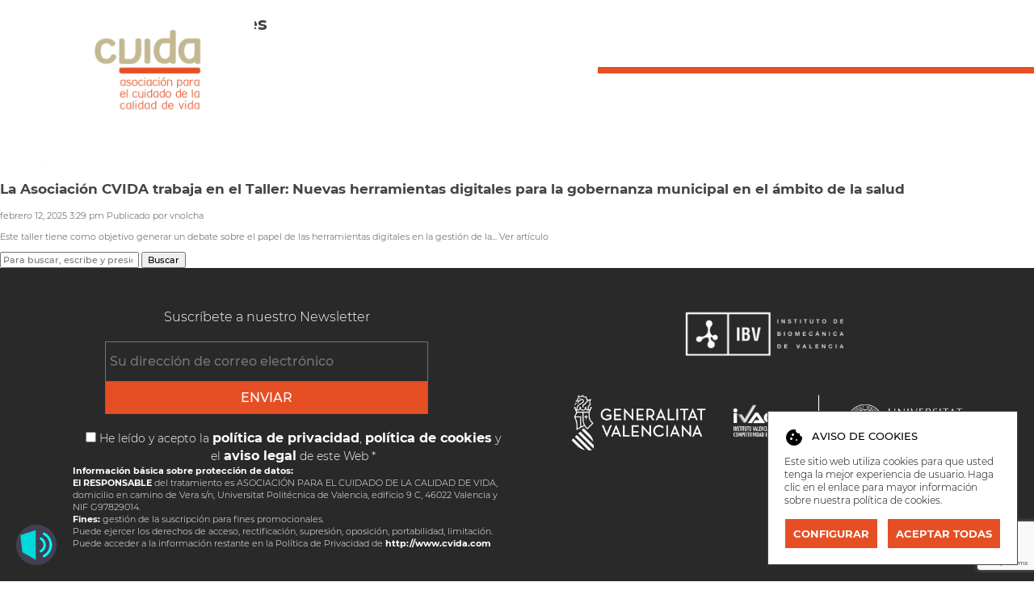

--- FILE ---
content_type: text/html; charset=UTF-8
request_url: https://www.cvida.com/category/publicaciones/
body_size: 10949
content:
<!doctype html>
<html lang="es">
	<head>
		<meta charset="UTF-8">
		<title>Publicaciones archivos - Asociación para el Cuidado de la Calidad de Vida : Asociación para el Cuidado de la Calidad de Vida</title>

		        <link href="https://www.cvida.com/wp-content/themes/portfolio_nano/img/icons/favicon.ico" rel="shortcut icon">
        <link href="https://www.cvida.com/wp-content/themes/portfolio_nano/img/icons/touch.png" rel="apple-touch-icon-precomposed">

		<meta http-equiv="X-UA-Compatible" content="IE=edge,chrome=1">
		<meta name="viewport" content="width=device-width, initial-scale=1.0">
		<meta name="description" content="Otro sitio más de Instituto de Biomecánica de Valencia">
		
		<link rel="stylesheet" href="https://www.cvida.com/wp-content/themes/portfolio_nano/css/swiper-bundle.min.css"/>
		<script src="https://www.cvida.com/wp-content/themes/portfolio_nano/js/swiper-bundle.min.js"></script>

		<meta name='robots' content='index, follow, max-image-preview:large, max-snippet:-1, max-video-preview:-1' />

	<!-- This site is optimized with the Yoast SEO plugin v23.4 - https://yoast.com/wordpress/plugins/seo/ -->
	<link rel="canonical" href="https://www.cvida.com/category/publicaciones/" />
	<meta property="og:locale" content="es_ES" />
	<meta property="og:type" content="article" />
	<meta property="og:title" content="Publicaciones archivos - Asociación para el Cuidado de la Calidad de Vida" />
	<meta property="og:url" content="https://www.cvida.com/category/publicaciones/" />
	<meta property="og:site_name" content="Asociación para el Cuidado de la Calidad de Vida" />
	<meta name="twitter:card" content="summary_large_image" />
	<script type="application/ld+json" class="yoast-schema-graph">{"@context":"https://schema.org","@graph":[{"@type":"CollectionPage","@id":"https://www.cvida.com/category/publicaciones/","url":"https://www.cvida.com/category/publicaciones/","name":"Publicaciones archivos - Asociación para el Cuidado de la Calidad de Vida","isPartOf":{"@id":"https://www.cvida.com/#website"},"primaryImageOfPage":{"@id":"https://www.cvida.com/category/publicaciones/#primaryimage"},"image":{"@id":"https://www.cvida.com/category/publicaciones/#primaryimage"},"thumbnailUrl":"https://www.cvida.com/wp-content/uploads/sites/10/2025/02/Talleres-CVIDA-2025.jpg","breadcrumb":{"@id":"https://www.cvida.com/category/publicaciones/#breadcrumb"},"inLanguage":"es"},{"@type":"ImageObject","inLanguage":"es","@id":"https://www.cvida.com/category/publicaciones/#primaryimage","url":"https://www.cvida.com/wp-content/uploads/sites/10/2025/02/Talleres-CVIDA-2025.jpg","contentUrl":"https://www.cvida.com/wp-content/uploads/sites/10/2025/02/Talleres-CVIDA-2025.jpg","width":1920,"height":1080},{"@type":"BreadcrumbList","@id":"https://www.cvida.com/category/publicaciones/#breadcrumb","itemListElement":[{"@type":"ListItem","position":1,"name":"Portada","item":"https://www.cvida.com/"},{"@type":"ListItem","position":2,"name":"Publicaciones"}]},{"@type":"WebSite","@id":"https://www.cvida.com/#website","url":"https://www.cvida.com/","name":"Asociación para el Cuidado de la Calidad de Vida","description":"Otro sitio más de Instituto de Biomecánica de Valencia","potentialAction":[{"@type":"SearchAction","target":{"@type":"EntryPoint","urlTemplate":"https://www.cvida.com/?s={search_term_string}"},"query-input":{"@type":"PropertyValueSpecification","valueRequired":true,"valueName":"search_term_string"}}],"inLanguage":"es"}]}</script>
	<!-- / Yoast SEO plugin. -->


<script type="text/javascript">
/* <![CDATA[ */
window._wpemojiSettings = {"baseUrl":"https:\/\/s.w.org\/images\/core\/emoji\/15.0.3\/72x72\/","ext":".png","svgUrl":"https:\/\/s.w.org\/images\/core\/emoji\/15.0.3\/svg\/","svgExt":".svg","source":{"concatemoji":"https:\/\/www.cvida.com\/wp-includes\/js\/wp-emoji-release.min.js?ver=6.5.6"}};
/*! This file is auto-generated */
!function(i,n){var o,s,e;function c(e){try{var t={supportTests:e,timestamp:(new Date).valueOf()};sessionStorage.setItem(o,JSON.stringify(t))}catch(e){}}function p(e,t,n){e.clearRect(0,0,e.canvas.width,e.canvas.height),e.fillText(t,0,0);var t=new Uint32Array(e.getImageData(0,0,e.canvas.width,e.canvas.height).data),r=(e.clearRect(0,0,e.canvas.width,e.canvas.height),e.fillText(n,0,0),new Uint32Array(e.getImageData(0,0,e.canvas.width,e.canvas.height).data));return t.every(function(e,t){return e===r[t]})}function u(e,t,n){switch(t){case"flag":return n(e,"\ud83c\udff3\ufe0f\u200d\u26a7\ufe0f","\ud83c\udff3\ufe0f\u200b\u26a7\ufe0f")?!1:!n(e,"\ud83c\uddfa\ud83c\uddf3","\ud83c\uddfa\u200b\ud83c\uddf3")&&!n(e,"\ud83c\udff4\udb40\udc67\udb40\udc62\udb40\udc65\udb40\udc6e\udb40\udc67\udb40\udc7f","\ud83c\udff4\u200b\udb40\udc67\u200b\udb40\udc62\u200b\udb40\udc65\u200b\udb40\udc6e\u200b\udb40\udc67\u200b\udb40\udc7f");case"emoji":return!n(e,"\ud83d\udc26\u200d\u2b1b","\ud83d\udc26\u200b\u2b1b")}return!1}function f(e,t,n){var r="undefined"!=typeof WorkerGlobalScope&&self instanceof WorkerGlobalScope?new OffscreenCanvas(300,150):i.createElement("canvas"),a=r.getContext("2d",{willReadFrequently:!0}),o=(a.textBaseline="top",a.font="600 32px Arial",{});return e.forEach(function(e){o[e]=t(a,e,n)}),o}function t(e){var t=i.createElement("script");t.src=e,t.defer=!0,i.head.appendChild(t)}"undefined"!=typeof Promise&&(o="wpEmojiSettingsSupports",s=["flag","emoji"],n.supports={everything:!0,everythingExceptFlag:!0},e=new Promise(function(e){i.addEventListener("DOMContentLoaded",e,{once:!0})}),new Promise(function(t){var n=function(){try{var e=JSON.parse(sessionStorage.getItem(o));if("object"==typeof e&&"number"==typeof e.timestamp&&(new Date).valueOf()<e.timestamp+604800&&"object"==typeof e.supportTests)return e.supportTests}catch(e){}return null}();if(!n){if("undefined"!=typeof Worker&&"undefined"!=typeof OffscreenCanvas&&"undefined"!=typeof URL&&URL.createObjectURL&&"undefined"!=typeof Blob)try{var e="postMessage("+f.toString()+"("+[JSON.stringify(s),u.toString(),p.toString()].join(",")+"));",r=new Blob([e],{type:"text/javascript"}),a=new Worker(URL.createObjectURL(r),{name:"wpTestEmojiSupports"});return void(a.onmessage=function(e){c(n=e.data),a.terminate(),t(n)})}catch(e){}c(n=f(s,u,p))}t(n)}).then(function(e){for(var t in e)n.supports[t]=e[t],n.supports.everything=n.supports.everything&&n.supports[t],"flag"!==t&&(n.supports.everythingExceptFlag=n.supports.everythingExceptFlag&&n.supports[t]);n.supports.everythingExceptFlag=n.supports.everythingExceptFlag&&!n.supports.flag,n.DOMReady=!1,n.readyCallback=function(){n.DOMReady=!0}}).then(function(){return e}).then(function(){var e;n.supports.everything||(n.readyCallback(),(e=n.source||{}).concatemoji?t(e.concatemoji):e.wpemoji&&e.twemoji&&(t(e.twemoji),t(e.wpemoji)))}))}((window,document),window._wpemojiSettings);
/* ]]> */
</script>
<link rel='stylesheet' id='acy_front_messages_css-css' href='https://www.cvida.com/wp-content/plugins/acymailing/media/css/front/messages.min.css?v=1761741701&#038;ver=6.5.6' media='all' />
<style id='wp-emoji-styles-inline-css' type='text/css'>

	img.wp-smiley, img.emoji {
		display: inline !important;
		border: none !important;
		box-shadow: none !important;
		height: 1em !important;
		width: 1em !important;
		margin: 0 0.07em !important;
		vertical-align: -0.1em !important;
		background: none !important;
		padding: 0 !important;
	}
</style>
<link rel='stylesheet' id='wp-block-library-css' href='https://www.cvida.com/wp-includes/css/dist/block-library/style.min.css?ver=6.5.6' media='all' />
<style id='classic-theme-styles-inline-css' type='text/css'>
/*! This file is auto-generated */
.wp-block-button__link{color:#fff;background-color:#32373c;border-radius:9999px;box-shadow:none;text-decoration:none;padding:calc(.667em + 2px) calc(1.333em + 2px);font-size:1.125em}.wp-block-file__button{background:#32373c;color:#fff;text-decoration:none}
</style>
<style id='global-styles-inline-css' type='text/css'>
body{--wp--preset--color--black: #000000;--wp--preset--color--cyan-bluish-gray: #abb8c3;--wp--preset--color--white: #ffffff;--wp--preset--color--pale-pink: #f78da7;--wp--preset--color--vivid-red: #cf2e2e;--wp--preset--color--luminous-vivid-orange: #ff6900;--wp--preset--color--luminous-vivid-amber: #fcb900;--wp--preset--color--light-green-cyan: #7bdcb5;--wp--preset--color--vivid-green-cyan: #00d084;--wp--preset--color--pale-cyan-blue: #8ed1fc;--wp--preset--color--vivid-cyan-blue: #0693e3;--wp--preset--color--vivid-purple: #9b51e0;--wp--preset--gradient--vivid-cyan-blue-to-vivid-purple: linear-gradient(135deg,rgba(6,147,227,1) 0%,rgb(155,81,224) 100%);--wp--preset--gradient--light-green-cyan-to-vivid-green-cyan: linear-gradient(135deg,rgb(122,220,180) 0%,rgb(0,208,130) 100%);--wp--preset--gradient--luminous-vivid-amber-to-luminous-vivid-orange: linear-gradient(135deg,rgba(252,185,0,1) 0%,rgba(255,105,0,1) 100%);--wp--preset--gradient--luminous-vivid-orange-to-vivid-red: linear-gradient(135deg,rgba(255,105,0,1) 0%,rgb(207,46,46) 100%);--wp--preset--gradient--very-light-gray-to-cyan-bluish-gray: linear-gradient(135deg,rgb(238,238,238) 0%,rgb(169,184,195) 100%);--wp--preset--gradient--cool-to-warm-spectrum: linear-gradient(135deg,rgb(74,234,220) 0%,rgb(151,120,209) 20%,rgb(207,42,186) 40%,rgb(238,44,130) 60%,rgb(251,105,98) 80%,rgb(254,248,76) 100%);--wp--preset--gradient--blush-light-purple: linear-gradient(135deg,rgb(255,206,236) 0%,rgb(152,150,240) 100%);--wp--preset--gradient--blush-bordeaux: linear-gradient(135deg,rgb(254,205,165) 0%,rgb(254,45,45) 50%,rgb(107,0,62) 100%);--wp--preset--gradient--luminous-dusk: linear-gradient(135deg,rgb(255,203,112) 0%,rgb(199,81,192) 50%,rgb(65,88,208) 100%);--wp--preset--gradient--pale-ocean: linear-gradient(135deg,rgb(255,245,203) 0%,rgb(182,227,212) 50%,rgb(51,167,181) 100%);--wp--preset--gradient--electric-grass: linear-gradient(135deg,rgb(202,248,128) 0%,rgb(113,206,126) 100%);--wp--preset--gradient--midnight: linear-gradient(135deg,rgb(2,3,129) 0%,rgb(40,116,252) 100%);--wp--preset--font-size--small: 13px;--wp--preset--font-size--medium: 20px;--wp--preset--font-size--large: 36px;--wp--preset--font-size--x-large: 42px;--wp--preset--spacing--20: 0.44rem;--wp--preset--spacing--30: 0.67rem;--wp--preset--spacing--40: 1rem;--wp--preset--spacing--50: 1.5rem;--wp--preset--spacing--60: 2.25rem;--wp--preset--spacing--70: 3.38rem;--wp--preset--spacing--80: 5.06rem;--wp--preset--shadow--natural: 6px 6px 9px rgba(0, 0, 0, 0.2);--wp--preset--shadow--deep: 12px 12px 50px rgba(0, 0, 0, 0.4);--wp--preset--shadow--sharp: 6px 6px 0px rgba(0, 0, 0, 0.2);--wp--preset--shadow--outlined: 6px 6px 0px -3px rgba(255, 255, 255, 1), 6px 6px rgba(0, 0, 0, 1);--wp--preset--shadow--crisp: 6px 6px 0px rgba(0, 0, 0, 1);}:where(.is-layout-flex){gap: 0.5em;}:where(.is-layout-grid){gap: 0.5em;}body .is-layout-flex{display: flex;}body .is-layout-flex{flex-wrap: wrap;align-items: center;}body .is-layout-flex > *{margin: 0;}body .is-layout-grid{display: grid;}body .is-layout-grid > *{margin: 0;}:where(.wp-block-columns.is-layout-flex){gap: 2em;}:where(.wp-block-columns.is-layout-grid){gap: 2em;}:where(.wp-block-post-template.is-layout-flex){gap: 1.25em;}:where(.wp-block-post-template.is-layout-grid){gap: 1.25em;}.has-black-color{color: var(--wp--preset--color--black) !important;}.has-cyan-bluish-gray-color{color: var(--wp--preset--color--cyan-bluish-gray) !important;}.has-white-color{color: var(--wp--preset--color--white) !important;}.has-pale-pink-color{color: var(--wp--preset--color--pale-pink) !important;}.has-vivid-red-color{color: var(--wp--preset--color--vivid-red) !important;}.has-luminous-vivid-orange-color{color: var(--wp--preset--color--luminous-vivid-orange) !important;}.has-luminous-vivid-amber-color{color: var(--wp--preset--color--luminous-vivid-amber) !important;}.has-light-green-cyan-color{color: var(--wp--preset--color--light-green-cyan) !important;}.has-vivid-green-cyan-color{color: var(--wp--preset--color--vivid-green-cyan) !important;}.has-pale-cyan-blue-color{color: var(--wp--preset--color--pale-cyan-blue) !important;}.has-vivid-cyan-blue-color{color: var(--wp--preset--color--vivid-cyan-blue) !important;}.has-vivid-purple-color{color: var(--wp--preset--color--vivid-purple) !important;}.has-black-background-color{background-color: var(--wp--preset--color--black) !important;}.has-cyan-bluish-gray-background-color{background-color: var(--wp--preset--color--cyan-bluish-gray) !important;}.has-white-background-color{background-color: var(--wp--preset--color--white) !important;}.has-pale-pink-background-color{background-color: var(--wp--preset--color--pale-pink) !important;}.has-vivid-red-background-color{background-color: var(--wp--preset--color--vivid-red) !important;}.has-luminous-vivid-orange-background-color{background-color: var(--wp--preset--color--luminous-vivid-orange) !important;}.has-luminous-vivid-amber-background-color{background-color: var(--wp--preset--color--luminous-vivid-amber) !important;}.has-light-green-cyan-background-color{background-color: var(--wp--preset--color--light-green-cyan) !important;}.has-vivid-green-cyan-background-color{background-color: var(--wp--preset--color--vivid-green-cyan) !important;}.has-pale-cyan-blue-background-color{background-color: var(--wp--preset--color--pale-cyan-blue) !important;}.has-vivid-cyan-blue-background-color{background-color: var(--wp--preset--color--vivid-cyan-blue) !important;}.has-vivid-purple-background-color{background-color: var(--wp--preset--color--vivid-purple) !important;}.has-black-border-color{border-color: var(--wp--preset--color--black) !important;}.has-cyan-bluish-gray-border-color{border-color: var(--wp--preset--color--cyan-bluish-gray) !important;}.has-white-border-color{border-color: var(--wp--preset--color--white) !important;}.has-pale-pink-border-color{border-color: var(--wp--preset--color--pale-pink) !important;}.has-vivid-red-border-color{border-color: var(--wp--preset--color--vivid-red) !important;}.has-luminous-vivid-orange-border-color{border-color: var(--wp--preset--color--luminous-vivid-orange) !important;}.has-luminous-vivid-amber-border-color{border-color: var(--wp--preset--color--luminous-vivid-amber) !important;}.has-light-green-cyan-border-color{border-color: var(--wp--preset--color--light-green-cyan) !important;}.has-vivid-green-cyan-border-color{border-color: var(--wp--preset--color--vivid-green-cyan) !important;}.has-pale-cyan-blue-border-color{border-color: var(--wp--preset--color--pale-cyan-blue) !important;}.has-vivid-cyan-blue-border-color{border-color: var(--wp--preset--color--vivid-cyan-blue) !important;}.has-vivid-purple-border-color{border-color: var(--wp--preset--color--vivid-purple) !important;}.has-vivid-cyan-blue-to-vivid-purple-gradient-background{background: var(--wp--preset--gradient--vivid-cyan-blue-to-vivid-purple) !important;}.has-light-green-cyan-to-vivid-green-cyan-gradient-background{background: var(--wp--preset--gradient--light-green-cyan-to-vivid-green-cyan) !important;}.has-luminous-vivid-amber-to-luminous-vivid-orange-gradient-background{background: var(--wp--preset--gradient--luminous-vivid-amber-to-luminous-vivid-orange) !important;}.has-luminous-vivid-orange-to-vivid-red-gradient-background{background: var(--wp--preset--gradient--luminous-vivid-orange-to-vivid-red) !important;}.has-very-light-gray-to-cyan-bluish-gray-gradient-background{background: var(--wp--preset--gradient--very-light-gray-to-cyan-bluish-gray) !important;}.has-cool-to-warm-spectrum-gradient-background{background: var(--wp--preset--gradient--cool-to-warm-spectrum) !important;}.has-blush-light-purple-gradient-background{background: var(--wp--preset--gradient--blush-light-purple) !important;}.has-blush-bordeaux-gradient-background{background: var(--wp--preset--gradient--blush-bordeaux) !important;}.has-luminous-dusk-gradient-background{background: var(--wp--preset--gradient--luminous-dusk) !important;}.has-pale-ocean-gradient-background{background: var(--wp--preset--gradient--pale-ocean) !important;}.has-electric-grass-gradient-background{background: var(--wp--preset--gradient--electric-grass) !important;}.has-midnight-gradient-background{background: var(--wp--preset--gradient--midnight) !important;}.has-small-font-size{font-size: var(--wp--preset--font-size--small) !important;}.has-medium-font-size{font-size: var(--wp--preset--font-size--medium) !important;}.has-large-font-size{font-size: var(--wp--preset--font-size--large) !important;}.has-x-large-font-size{font-size: var(--wp--preset--font-size--x-large) !important;}
.wp-block-navigation a:where(:not(.wp-element-button)){color: inherit;}
:where(.wp-block-post-template.is-layout-flex){gap: 1.25em;}:where(.wp-block-post-template.is-layout-grid){gap: 1.25em;}
:where(.wp-block-columns.is-layout-flex){gap: 2em;}:where(.wp-block-columns.is-layout-grid){gap: 2em;}
.wp-block-pullquote{font-size: 1.5em;line-height: 1.6;}
</style>
<link rel='stylesheet' id='contact-form-7-css' href='https://www.cvida.com/wp-content/plugins/contact-form-7/includes/css/styles.css?ver=5.9.8' media='all' />
<link rel='stylesheet' id='style-css' href='https://www.cvida.com/wp-content/plugins/cookies-portfolio//css/style.css?ver=6.5.6' media='all' />
<link rel='stylesheet' id='normalize-css' href='https://www.cvida.com/wp-content/themes/portfolio_nano/normalize.css?ver=1.0' media='all' />
<link rel='stylesheet' id='portfolionano-css' href='https://www.cvida.com/wp-content/themes/portfolio_nano/style.css?ver=1.0' media='all' />
<link rel='stylesheet' id='cvida-css' href='https://www.cvida.com/wp-content/themes/portfolio_nano/style_cvida.css?ver=1.0' media='all' />
<!--[if lt IE 9]>
<link rel='stylesheet' id='vc_lte_ie9-css' href='https://www.cvida.com/wp-content/plugins/js_composer/assets/css/vc_lte_ie9.min.css?ver=6.0.5' media='screen' />
<![endif]-->
<script type="text/javascript" src="https://www.cvida.com/wp-includes/js/jquery/jquery.min.js?ver=3.7.1" id="jquery-core-js"></script>
<script type="text/javascript" src="https://www.cvida.com/wp-includes/js/jquery/jquery-migrate.min.js?ver=3.4.1" id="jquery-migrate-js"></script>
<script type="text/javascript" id="acy_front_messages_js-js-before">
/* <![CDATA[ */
var ACYM_AJAX_START = "https://www.cvida.com/wp-admin/admin-ajax.php";
            var ACYM_AJAX_PARAMS = "?action=acymailing_router&noheader=1&nocache=1768594880";
            var ACYM_AJAX = ACYM_AJAX_START + ACYM_AJAX_PARAMS;
/* ]]> */
</script>
<script type="text/javascript" src="https://www.cvida.com/wp-content/plugins/acymailing/media/js/front/messages.min.js?v=1761741701&amp;ver=6.5.6" id="acy_front_messages_js-js"></script>
<script type="text/javascript" src="https://www.cvida.com/wp-content/themes/portfolio_nano/js/scripts.js?ver=1.0.0" id="portfolionanoscripts-js"></script>
<script type="text/javascript" id="script-js-extra">
/* <![CDATA[ */
var cookies_options = {"analitycs":"on","marketing":"","gtm_tag":"G-JNET0BEQ65"};
/* ]]> */
</script>
<script type="text/javascript" src="https://www.cvida.com/wp-content/plugins/cookies-portfolio//js/script.js?ver=6.5.6" id="script-js"></script>
<link rel="https://api.w.org/" href="https://www.cvida.com/wp-json/" /><link rel="alternate" type="application/json" href="https://www.cvida.com/wp-json/wp/v2/categories/7" /><link href="https://fonts.googleapis.com/icon?family=Material+Icons" rel="stylesheet"><script async src="https://www.googletagmanager.com/gtag/js?id=G-JNET0BEQ65"></script><meta name="generator" content="Powered by WPBakery Page Builder - drag and drop page builder for WordPress."/>
<link rel="icon" href="https://www.cvida.com/wp-content/uploads/sites/10/2022/03/cropped-favion-32x32.png" sizes="32x32" />
<link rel="icon" href="https://www.cvida.com/wp-content/uploads/sites/10/2022/03/cropped-favion-192x192.png" sizes="192x192" />
<link rel="apple-touch-icon" href="https://www.cvida.com/wp-content/uploads/sites/10/2022/03/cropped-favion-180x180.png" />
<meta name="msapplication-TileImage" content="https://www.cvida.com/wp-content/uploads/sites/10/2022/03/cropped-favion-270x270.png" />
<noscript><style> .wpb_animate_when_almost_visible { opacity: 1; }</style></noscript>
		<script>
			// Define dataLayer and the gtag function.
			window.dataLayer = window.dataLayer || [];
			function gtag(){dataLayer.push(arguments);}
			// Set default consent to 'denied' as a placeholder
			// Determine actual values based on your own requirements
			gtag('consent', 'default', {
				'ad_storage': 'denied',
				'ad_user_data': 'denied',
				'ad_personalization': 'denied',
				'analytics_storage': 'denied'
			});
		</script>

	</head>
	<body class="archive category category-publicaciones category-7 wpb-js-composer js-comp-ver-6.0.5 vc_responsive">
		<div class="banner_consentimiento flotante_bottom_der" style="background-color: #ffffff;">
				<div class="textocookies" style="color: #000000;">
					<h4><span class="material-icons">cookie</span>AVISO DE COOKIES</h4>
					<p>Este sitio web utiliza cookies para que usted tenga la mejor experiencia de usuario. Haga clic en el enlace para mayor información sobre nuestra <a href="" style="color: #000000;">política de cookies</a>.</p>
				</div>
				<button class="configurar" style="background-color: #e64f24; color: #ffffff;">Configurar</button>
				<button class="aceptar"  style="background-color: #e64f24; color: #ffffff;">Aceptar todas</button>
			</div>
			
			<div class="configurar_cookies">
				<div class="cont_config">
					<div class="cerrar_config"><span class="material-icons">close</span></div>
					<h2>Uso de Cookies</h4>
					<div class="consent_config">
						<label for="wordpress_check">
							<h4>Cookies técnicas de personalización <input type="checkbox" id="wordpress_check" name="wordpress_check" value="1" checked="checked" disabled="disabled"></h4>
							<p>Son cookies estrictamente necesarias para el funcionamiento normal de la web. Están exentas del consentimiento.</p>
						</label>
					</div><div class="consent_config">
						<label for="ad_storage">
							<h4>Cookies de Google Analitycs <input type="checkbox" id="ad_storage" name="ad_storage" value="1"></h4>
							<p>Generan un ID de usuario, que es el que se utiliza para hacer recuento de cuantas veces visita el sitio un usuario. También registra cuando fue la primera y la última vez que visitó la web. Asimismo, calcula cuando se ha terminado una sesión y la fuente de tráfico. Tambien son utilizados para Remarketing, registro de eventos y acciones realizadas por el usuario.</p>
						</label>
					</div><button class="guardar" style="background-color: #e64f24;">Guardar</button>
				</div>
			</div>
			
			<div class="btn_configurar">
				<span class="material-icons">
cookie
</span>
			</div>
		<!-- header -->
		<header class="header clear" role="banner">
			<!-- logo -->
			<div class="logo">
				<a href="https://www.cvida.com">
					<img src="https://www.cvida.com/wp-content/themes/portfolio_nano/img/logo.png" alt="Logo" class="logo-img">
				</a>
			</div>
			<div class="hamburger hamburger--squeeze inicial">
				<div class="hamburger-box">
					<div class="hamburger-inner"></div>
				</div>
			</div>
			<!-- /logo -->

			<!-- nav -->
			<nav class="nav" role="navigation">
				<div class="cerrar_menu"><span class="material-icons-round material-icons">close</span></div>
				<ul id="menu_top" class="menu_top"><li id="menu-item-45" class="menu-item menu-item-type-post_type menu-item-object-page menu-item-home menu-item-45"><a href="https://www.cvida.com/">Inicio</a></li>
<li id="menu-item-54" class="menu-item menu-item-type-post_type menu-item-object-page menu-item-54"><a href="https://www.cvida.com/socios/">Socios</a></li>
<li id="menu-item-53" class="menu-item menu-item-type-post_type menu-item-object-page menu-item-53"><a href="https://www.cvida.com/publicaciones/">Publicaciones</a></li>
<li id="menu-item-941" class="menu-item menu-item-type-post_type menu-item-object-page menu-item-941"><a href="https://www.cvida.com/contacto/">Contacto</a></li>
</ul>			</nav>
			<!-- /nav -->
		</header>
		<!-- /header -->
		<!-- wrapper -->
		<div class="wrapper">
	<main role="main">
		<!-- section -->
		<section>

			<h1>Categories for Publicaciones</h1>

			
	<!-- article -->
	<article id="post-3080" class="post-3080 post type-post status-publish format-standard has-post-thumbnail hentry category-noticias category-publicaciones category-sin-categoria">

		<!-- post thumbnail -->
					<a href="https://www.cvida.com/2025/02/12/la-asociacion-cvida-trabaja-en-el-taller-nuevas-herramientas-digitales-para-la-gobernanza-municipal-en-el-ambito-de-la-salud/" title="La Asociación CVIDA trabaja en el Taller: Nuevas herramientas digitales para la gobernanza municipal en el ámbito de la salud">
				<img src="https://www.cvida.com/wp-content/uploads/sites/10/2025/02/Talleres-CVIDA-2025-150x150.jpg" class="attachment-120x120 size-120x120 wp-post-image" alt="" decoding="async" />			</a>
				<!-- /post thumbnail -->

		<!-- post title -->
		<h2>
			<a href="https://www.cvida.com/2025/02/12/la-asociacion-cvida-trabaja-en-el-taller-nuevas-herramientas-digitales-para-la-gobernanza-municipal-en-el-ambito-de-la-salud/" title="La Asociación CVIDA trabaja en el Taller: Nuevas herramientas digitales para la gobernanza municipal en el ámbito de la salud">La Asociación CVIDA trabaja en el Taller: Nuevas herramientas digitales para la gobernanza municipal en el ámbito de la salud</a>
		</h2>
		<!-- /post title -->

		<!-- post details -->
		<span class="date">febrero 12, 2025 3:29 pm</span>
		<span class="author">Publicado por <a href="https://www.cvida.com/author/vnolcha/" title="Entradas de vnolcha" rel="author">vnolcha</a></span>
		<span class="comments"></span>
		<!-- /post details -->

		<p>Este taller tiene como objetivo generar un debate sobre el papel de las herramientas digitales en la gestión de la... <a class="view-article" href="https://www.cvida.com/2025/02/12/la-asociacion-cvida-trabaja-en-el-taller-nuevas-herramientas-digitales-para-la-gobernanza-municipal-en-el-ambito-de-la-salud/">Ver artículo</a></p>
		
	</article>
	<!-- /article -->



			<!-- pagination -->
<div class="pagination">
	</div>
<!-- /pagination -->

		</section>
		<!-- /section -->
	</main>

<!-- sidebar -->
<aside class="sidebar" role="complementary">

	<!-- search -->
<form class="search" method="get" action="https://www.cvida.com" role="search">
	<input class="search-input" type="search" name="s" placeholder="Para buscar, escribe y presiona Enter">
	<button class="search-submit" type="submit" role="button">Buscar</button>
</form>
<!-- /search -->

	<div class="sidebar-widget">
			</div>

	<div class="sidebar-widget">
			</div>

</aside>
<!-- /sidebar -->

			<!-- footer -->
			<footer class="footer" role="contentinfo">
				<div data-vc-full-width="true" data-vc-full-width-init="false" class="vc_row wpb_row vc_row-fluid vc_custom_1641826605674"><div class="newsletter_footer wpb_column vc_column_container vc_col-sm-12 vc_col-lg-6 vc_col-md-6 vc_col-xs-12"><div class="vc_column-inner"><div class="wpb_wrapper"><div class="vc_empty_space"   style="height: 50px"><span class="vc_empty_space_inner"></span></div>
<div class="wpcf7 no-js" id="wpcf7-f921-o1" lang="es-ES" dir="ltr">
<div class="screen-reader-response"><p role="status" aria-live="polite" aria-atomic="true"></p> <ul></ul></div>
<form action="/category/publicaciones/#wpcf7-f921-o1" method="post" class="wpcf7-form init" aria-label="Formulario de contacto" novalidate="novalidate" data-status="init">
<div style="display: none;">
<input type="hidden" name="_wpcf7" value="921" />
<input type="hidden" name="_wpcf7_version" value="5.9.8" />
<input type="hidden" name="_wpcf7_locale" value="es_ES" />
<input type="hidden" name="_wpcf7_unit_tag" value="wpcf7-f921-o1" />
<input type="hidden" name="_wpcf7_container_post" value="0" />
<input type="hidden" name="_wpcf7_posted_data_hash" value="" />
<input type="hidden" name="_wpcf7_recaptcha_response" value="" />
</div>
<p>Suscríbete a nuestro Newsletter<br />
<span class="wpcf7-form-control-wrap" data-name="your-email"><input size="40" maxlength="400" class="wpcf7-form-control wpcf7-email wpcf7-validates-as-required wpcf7-text wpcf7-validates-as-email" aria-required="true" aria-invalid="false" placeholder="Su dirección de correo electrónico" value="" type="email" name="your-email" /></span>
</p>
<p><link rel="stylesheet" href="https://www.cvida.com/wp-content/plugins/acymailing-integration-for-contact-form-7/css/acymcontactform.css" type="text/css"><span class="wpcf7-form-control-wrap acymsub-453">
	<span class="wpcf7-form-control wpcf7-acymsub">
		
		<input type="hidden"
			   name="acymhiddenlists_acymsub-453"
			   data-acymfield="acymsub-453"
			   data-acymmail=""
			   data-acymname=""
			   value="1" />
		<input type="hidden" name="acymaction_acymsub-453" value="https://www.cvida.com/index.php?page=acymailing_front&#038;ctrl=frontusers&#038;task=subscribe&#038;noheader=1" />
	</span>
	</span>

</p>
<p><input class="wpcf7-form-control wpcf7-submit has-spinner" type="submit" value="Enviar" />
</p>
<style type="text/css">
.parrafo, .enlace {font-size:11px !important;text-align:left !important;}
</style>
<div style="text-align:left;padding:0px 20px 0px 20px;margin-left:50px;margin-bottom:25px;">
	<p><span class="wpcf7-form-control-wrap" data-name="acceptance-68"><span class="wpcf7-form-control wpcf7-acceptance"><span class="wpcf7-list-item"><label><input type="checkbox" name="acceptance-68" value="1" aria-invalid="false" /><span class="wpcf7-list-item-label">He leído y acepto la <a href="https://www.cvida.com/politica-privacidad/" title="Política de privacidad"><strong>política de privacidad</strong></a>, <a href="https://www.cvida.com/politica-de-cookies/" title="Política de cookies"><strong>política de cookies</strong></a> y el <a href="https://www.cvida.com/aviso-legal/"  title="Aviso legal"><strong>aviso legal</strong></a> de este Web *</span></label></span></span></span>
	</p>
	<p class="parrafo"><strong>Información básica sobre protección de datos:</strong>
	</p>
	<p class="parrafo"><strong>El RESPONSABLE</strong> del tratamiento es ASOCIACIÓN PARA EL CUIDADO DE LA CALIDAD DE VIDA, domicilio en camino de Vera s/n, Universitat Politécnica de Valencia, edificio 9 C, 46022 Valencia y NIF G97829014.
	</p>
	<p class="parrafo"><strong>Fines:</strong> gestión de la suscripción para fines promocionales.
	</p>
	<p class="parrafo">Puede ejercer los derechos de acceso, rectificación, supresión, oposición, portabilidad, limitación. Puede acceder a la información restante en la Política de Privacidad de <a href="https://www.cvida.com/" class="enlace"><strong>http://www.cvida.com</strong></a>
	</p>
</div><div class="wpcf7-response-output" aria-hidden="true"></div>
</form>
</div>
</div></div></div><div class="wpb_column vc_column_container vc_col-sm-12 vc_col-lg-6 vc_col-md-6 vc_col-xs-12"><div class="vc_column-inner"><div class="wpb_wrapper"><div class="vc_empty_space"   style="height: 50px"><span class="vc_empty_space_inner"></span></div>
	<div  class="wpb_single_image wpb_content_element vc_align_center">
		
		<figure class="wpb_wrapper vc_figure">
			<div class="vc_single_image-wrapper   vc_box_border_grey"><img loading="lazy" decoding="async" width="223" height="67" src="https://www.cvida.com/wp-content/uploads/sites/10/2021/12/logo_ibv.png" class="vc_single_image-img attachment-full" alt="Logotipo del IBV en blanco" srcset="https://www.cvida.com/wp-content/uploads/sites/10/2021/12/logo_ibv.png 223w, https://www.cvida.com/wp-content/uploads/sites/10/2021/12/logo_ibv-120x36.png 120w" sizes="(max-width: 223px) 100vw, 223px" /></div>
		</figure>
	</div>

	<div  class="wpb_single_image wpb_content_element vc_align_center">
		
		<figure class="wpb_wrapper vc_figure">
			<div class="vc_single_image-wrapper   vc_box_border_grey"><img loading="lazy" decoding="async" width="490" height="79" src="https://www.cvida.com/wp-content/uploads/sites/10/2021/12/Imagen-13-x1.png" class="vc_single_image-img attachment-full" alt="Logotipo de IVACE de la Generalitat Valenciana con el emblema de la Universidad Politécnica de Valencia en blanco´" srcset="https://www.cvida.com/wp-content/uploads/sites/10/2021/12/Imagen-13-x1.png 490w, https://www.cvida.com/wp-content/uploads/sites/10/2021/12/Imagen-13-x1-250x40.png 250w, https://www.cvida.com/wp-content/uploads/sites/10/2021/12/Imagen-13-x1-120x19.png 120w" sizes="(max-width: 490px) 100vw, 490px" /></div>
		</figure>
	</div>
</div></div></div></div><div class="vc_row-full-width vc_clearfix"></div><div data-vc-full-width="true" data-vc-full-width-init="false" class="vc_row wpb_row vc_row-fluid vc_custom_1641826605674"><div class="newsletter_footer wpb_column vc_column_container vc_col-sm-12"><div class="vc_column-inner"><div class="wpb_wrapper">
	<div class="wpb_text_column wpb_content_element  readme" >
		<div class="wpb_wrapper">
			<p style="text-align: center"><a href="https://www.cvida.com/aviso-legal/">Aviso Legal</a> · <a href="https://www.cvida.com/politica-de-cookies/">Política de cookies</a> · <a href="https://www.cvida.com/politica-privacidad/">Política de privacidad</a></p>

		</div>
	</div>

	<div class="wpb_text_column wpb_content_element  readme" >
		<div class="wpb_wrapper">
			<p style="text-align: center">Universitat Politècnica de València. Camino de Vera, s/n.46022- Valencia (ESPAÑA). Tel.: +34 96 111 11 90.Fax: +34 96 387 91 69. cvida@cvida.com</p>

		</div>
	</div>
<div class="vc_empty_space"   style="height: 80px"><span class="vc_empty_space_inner"></span></div></div></div></div></div><div class="vc_row-full-width vc_clearfix"></div>			</footer>
			<!-- /footer -->

		</div>
		<!-- /wrapper -->

		
  <script>

jQuery(document).ready(function($){
          
          
var audioon = "off";

    
    
function portfolioReader(text) {
    
    if (audioon == 'on'){
        
      var id = window.setTimeout(function() {}, 0);

while (id--) {
    window.clearTimeout(id); // will do nothing if no timeout with id is present
}
        
     speechSynthesis.cancel();
       
    audioon = 'off';
      //   console.log('off');

}else{
audioon = 'on';
   //  console.log('on');
    
 var introduccion = "Comenzamos la lectura de la página *** ";   
    const msg = new SpeechSynthesisUtterance();
var eltextodelapagina;
    
    $( ".readme" ).each(function( index ) {
  eltextodelapagina = eltextodelapagina + $( this ).text() + " *** ";
});
    
if (eltextodelapagina != ""){
    
    text = text + "" + introduccion + "" + eltextodelapagina +"";
}   
    text = text.replaceAll('undefined', '');
    text = text.replaceAll('	', '');
  //  text = text.replaceAll('\r', '');
  //  text = text.replaceAll('\n', '');
    
message = text;

console.log(message);
    
    
    
  try {
    const messageParts = message.split(' *** ')

    var currentIndex = 0
      const speak = (textToSpeak) => {
        const msg = new SpeechSynthesisUtterance();
     // const voices = window.speechSynthesis.getVoices();
      // msg.voice = voices[0];
     // msg.volume = 1; // 0 to 1
     // msg.rate = 3; // 0.1 to 10
    //  msg.pitch = .5; // 0 to 2
      msg.text = textToSpeak;
          
          var voices = speechSynthesis.getVoices();
          
          
                    if ((($('html').attr('lang') == 'en') || ($('html').attr('lang') == 'en-US') || ($('html').attr('lang') == 'en_US')) && msg.voice == null && voices[2].name == 'Alex'){
          msg.voice = voices[2];
          }

          
      msg.onend = function() {
      
     // console.log('Speech recognition service disconnected');
      
           if (audioon == 'on'){ 
        currentIndex++;
      //  console.log(currentIndex +"-"+ messageParts.length);
        if (currentIndex < messageParts.length) {
          var id = window.setTimeout(() => {
            speak(messageParts[currentIndex])
          }, 500)
        }
           }
      };
      speechSynthesis.speak(msg);
    }
    speak(messageParts[0])
  } catch (e) {
    console.error(e)
  }
    
}
    
    
}

      

$( '.portfolioreadericon' ).click(function() { portfolioReader('');   });
 
        
if ($(".readme")[0]){$('.portfolioreadericon').css('opacity',1);
                                                                                                            
                                                                                                                                                                                                                         
                                                                                                            }else{ $('.portfolioreadericon').remove();}
    
    });

</script>
<!-- Portfolio Reader www.portfolio.es -->
<div style="position: fixed; height: 50px; z-index: 10000; cursor:pointer;bottom: 20px; left: 20px;"><img class="portfolioreadericon" style="height: 100%; width: auto; opacity: 1;" title="Portfolio Audio Reader" src="https://www.cvida.com/wp-content/plugins/portfolioreader/assets/icon100.png" alt="Portfolio Audio Reader"></div>

  <link rel='stylesheet' id='js_composer_front-css' href='https://www.cvida.com/wp-content/plugins/js_composer/assets/css/js_composer.min.css?ver=6.0.5' media='all' />
<script type="text/javascript" src="https://www.cvida.com/wp-includes/js/dist/vendor/wp-polyfill-inert.min.js?ver=3.1.2" id="wp-polyfill-inert-js"></script>
<script type="text/javascript" src="https://www.cvida.com/wp-includes/js/dist/vendor/regenerator-runtime.min.js?ver=0.14.0" id="regenerator-runtime-js"></script>
<script type="text/javascript" src="https://www.cvida.com/wp-includes/js/dist/vendor/wp-polyfill.min.js?ver=3.15.0" id="wp-polyfill-js"></script>
<script type="text/javascript" src="https://www.cvida.com/wp-includes/js/dist/hooks.min.js?ver=2810c76e705dd1a53b18" id="wp-hooks-js"></script>
<script type="text/javascript" src="https://www.cvida.com/wp-includes/js/dist/i18n.min.js?ver=5e580eb46a90c2b997e6" id="wp-i18n-js"></script>
<script type="text/javascript" id="wp-i18n-js-after">
/* <![CDATA[ */
wp.i18n.setLocaleData( { 'text direction\u0004ltr': [ 'ltr' ] } );
wp.i18n.setLocaleData( { 'text direction\u0004ltr': [ 'ltr' ] } );
/* ]]> */
</script>
<script type="text/javascript" src="https://www.cvida.com/wp-content/plugins/contact-form-7/includes/swv/js/index.js?ver=5.9.8" id="swv-js"></script>
<script type="text/javascript" id="contact-form-7-js-extra">
/* <![CDATA[ */
var wpcf7 = {"api":{"root":"https:\/\/www.cvida.com\/wp-json\/","namespace":"contact-form-7\/v1"}};
/* ]]> */
</script>
<script type="text/javascript" id="contact-form-7-js-translations">
/* <![CDATA[ */
( function( domain, translations ) {
	var localeData = translations.locale_data[ domain ] || translations.locale_data.messages;
	localeData[""].domain = domain;
	wp.i18n.setLocaleData( localeData, domain );
} )( "contact-form-7", {"translation-revision-date":"2024-07-17 09:00:42+0000","generator":"GlotPress\/4.0.1","domain":"messages","locale_data":{"messages":{"":{"domain":"messages","plural-forms":"nplurals=2; plural=n != 1;","lang":"es"},"This contact form is placed in the wrong place.":["Este formulario de contacto est\u00e1 situado en el lugar incorrecto."],"Error:":["Error:"]}},"comment":{"reference":"includes\/js\/index.js"}} );
/* ]]> */
</script>
<script type="text/javascript" src="https://www.cvida.com/wp-content/plugins/contact-form-7/includes/js/index.js?ver=5.9.8" id="contact-form-7-js"></script>
<script type="text/javascript" src="https://www.google.com/recaptcha/api.js?render=6LfEPMMeAAAAAGXSvmHSfSgVOU3qXWeOTPBQ4LLk&amp;ver=3.0" id="google-recaptcha-js"></script>
<script type="text/javascript" id="wpcf7-recaptcha-js-extra">
/* <![CDATA[ */
var wpcf7_recaptcha = {"sitekey":"6LfEPMMeAAAAAGXSvmHSfSgVOU3qXWeOTPBQ4LLk","actions":{"homepage":"homepage","contactform":"contactform"}};
/* ]]> */
</script>
<script type="text/javascript" src="https://www.cvida.com/wp-content/plugins/contact-form-7/modules/recaptcha/index.js?ver=5.9.8" id="wpcf7-recaptcha-js"></script>
<script type="text/javascript" src="https://www.cvida.com/wp-content/plugins/js_composer/assets/js/dist/js_composer_front.min.js?ver=6.0.5" id="wpb_composer_front_js-js"></script>
<script type="text/javascript" src="https://www.cvida.com/wp-content/plugins/acymailing-integration-for-contact-form-7/js/acymcontactform.js?ver=6.5.6" id="acym_script1-js"></script>

	</body>
</html>


--- FILE ---
content_type: text/html; charset=utf-8
request_url: https://www.google.com/recaptcha/api2/anchor?ar=1&k=6LfEPMMeAAAAAGXSvmHSfSgVOU3qXWeOTPBQ4LLk&co=aHR0cHM6Ly93d3cuY3ZpZGEuY29tOjQ0Mw..&hl=en&v=PoyoqOPhxBO7pBk68S4YbpHZ&size=invisible&anchor-ms=20000&execute-ms=30000&cb=12b9nr1qs02u
body_size: 49705
content:
<!DOCTYPE HTML><html dir="ltr" lang="en"><head><meta http-equiv="Content-Type" content="text/html; charset=UTF-8">
<meta http-equiv="X-UA-Compatible" content="IE=edge">
<title>reCAPTCHA</title>
<style type="text/css">
/* cyrillic-ext */
@font-face {
  font-family: 'Roboto';
  font-style: normal;
  font-weight: 400;
  font-stretch: 100%;
  src: url(//fonts.gstatic.com/s/roboto/v48/KFO7CnqEu92Fr1ME7kSn66aGLdTylUAMa3GUBHMdazTgWw.woff2) format('woff2');
  unicode-range: U+0460-052F, U+1C80-1C8A, U+20B4, U+2DE0-2DFF, U+A640-A69F, U+FE2E-FE2F;
}
/* cyrillic */
@font-face {
  font-family: 'Roboto';
  font-style: normal;
  font-weight: 400;
  font-stretch: 100%;
  src: url(//fonts.gstatic.com/s/roboto/v48/KFO7CnqEu92Fr1ME7kSn66aGLdTylUAMa3iUBHMdazTgWw.woff2) format('woff2');
  unicode-range: U+0301, U+0400-045F, U+0490-0491, U+04B0-04B1, U+2116;
}
/* greek-ext */
@font-face {
  font-family: 'Roboto';
  font-style: normal;
  font-weight: 400;
  font-stretch: 100%;
  src: url(//fonts.gstatic.com/s/roboto/v48/KFO7CnqEu92Fr1ME7kSn66aGLdTylUAMa3CUBHMdazTgWw.woff2) format('woff2');
  unicode-range: U+1F00-1FFF;
}
/* greek */
@font-face {
  font-family: 'Roboto';
  font-style: normal;
  font-weight: 400;
  font-stretch: 100%;
  src: url(//fonts.gstatic.com/s/roboto/v48/KFO7CnqEu92Fr1ME7kSn66aGLdTylUAMa3-UBHMdazTgWw.woff2) format('woff2');
  unicode-range: U+0370-0377, U+037A-037F, U+0384-038A, U+038C, U+038E-03A1, U+03A3-03FF;
}
/* math */
@font-face {
  font-family: 'Roboto';
  font-style: normal;
  font-weight: 400;
  font-stretch: 100%;
  src: url(//fonts.gstatic.com/s/roboto/v48/KFO7CnqEu92Fr1ME7kSn66aGLdTylUAMawCUBHMdazTgWw.woff2) format('woff2');
  unicode-range: U+0302-0303, U+0305, U+0307-0308, U+0310, U+0312, U+0315, U+031A, U+0326-0327, U+032C, U+032F-0330, U+0332-0333, U+0338, U+033A, U+0346, U+034D, U+0391-03A1, U+03A3-03A9, U+03B1-03C9, U+03D1, U+03D5-03D6, U+03F0-03F1, U+03F4-03F5, U+2016-2017, U+2034-2038, U+203C, U+2040, U+2043, U+2047, U+2050, U+2057, U+205F, U+2070-2071, U+2074-208E, U+2090-209C, U+20D0-20DC, U+20E1, U+20E5-20EF, U+2100-2112, U+2114-2115, U+2117-2121, U+2123-214F, U+2190, U+2192, U+2194-21AE, U+21B0-21E5, U+21F1-21F2, U+21F4-2211, U+2213-2214, U+2216-22FF, U+2308-230B, U+2310, U+2319, U+231C-2321, U+2336-237A, U+237C, U+2395, U+239B-23B7, U+23D0, U+23DC-23E1, U+2474-2475, U+25AF, U+25B3, U+25B7, U+25BD, U+25C1, U+25CA, U+25CC, U+25FB, U+266D-266F, U+27C0-27FF, U+2900-2AFF, U+2B0E-2B11, U+2B30-2B4C, U+2BFE, U+3030, U+FF5B, U+FF5D, U+1D400-1D7FF, U+1EE00-1EEFF;
}
/* symbols */
@font-face {
  font-family: 'Roboto';
  font-style: normal;
  font-weight: 400;
  font-stretch: 100%;
  src: url(//fonts.gstatic.com/s/roboto/v48/KFO7CnqEu92Fr1ME7kSn66aGLdTylUAMaxKUBHMdazTgWw.woff2) format('woff2');
  unicode-range: U+0001-000C, U+000E-001F, U+007F-009F, U+20DD-20E0, U+20E2-20E4, U+2150-218F, U+2190, U+2192, U+2194-2199, U+21AF, U+21E6-21F0, U+21F3, U+2218-2219, U+2299, U+22C4-22C6, U+2300-243F, U+2440-244A, U+2460-24FF, U+25A0-27BF, U+2800-28FF, U+2921-2922, U+2981, U+29BF, U+29EB, U+2B00-2BFF, U+4DC0-4DFF, U+FFF9-FFFB, U+10140-1018E, U+10190-1019C, U+101A0, U+101D0-101FD, U+102E0-102FB, U+10E60-10E7E, U+1D2C0-1D2D3, U+1D2E0-1D37F, U+1F000-1F0FF, U+1F100-1F1AD, U+1F1E6-1F1FF, U+1F30D-1F30F, U+1F315, U+1F31C, U+1F31E, U+1F320-1F32C, U+1F336, U+1F378, U+1F37D, U+1F382, U+1F393-1F39F, U+1F3A7-1F3A8, U+1F3AC-1F3AF, U+1F3C2, U+1F3C4-1F3C6, U+1F3CA-1F3CE, U+1F3D4-1F3E0, U+1F3ED, U+1F3F1-1F3F3, U+1F3F5-1F3F7, U+1F408, U+1F415, U+1F41F, U+1F426, U+1F43F, U+1F441-1F442, U+1F444, U+1F446-1F449, U+1F44C-1F44E, U+1F453, U+1F46A, U+1F47D, U+1F4A3, U+1F4B0, U+1F4B3, U+1F4B9, U+1F4BB, U+1F4BF, U+1F4C8-1F4CB, U+1F4D6, U+1F4DA, U+1F4DF, U+1F4E3-1F4E6, U+1F4EA-1F4ED, U+1F4F7, U+1F4F9-1F4FB, U+1F4FD-1F4FE, U+1F503, U+1F507-1F50B, U+1F50D, U+1F512-1F513, U+1F53E-1F54A, U+1F54F-1F5FA, U+1F610, U+1F650-1F67F, U+1F687, U+1F68D, U+1F691, U+1F694, U+1F698, U+1F6AD, U+1F6B2, U+1F6B9-1F6BA, U+1F6BC, U+1F6C6-1F6CF, U+1F6D3-1F6D7, U+1F6E0-1F6EA, U+1F6F0-1F6F3, U+1F6F7-1F6FC, U+1F700-1F7FF, U+1F800-1F80B, U+1F810-1F847, U+1F850-1F859, U+1F860-1F887, U+1F890-1F8AD, U+1F8B0-1F8BB, U+1F8C0-1F8C1, U+1F900-1F90B, U+1F93B, U+1F946, U+1F984, U+1F996, U+1F9E9, U+1FA00-1FA6F, U+1FA70-1FA7C, U+1FA80-1FA89, U+1FA8F-1FAC6, U+1FACE-1FADC, U+1FADF-1FAE9, U+1FAF0-1FAF8, U+1FB00-1FBFF;
}
/* vietnamese */
@font-face {
  font-family: 'Roboto';
  font-style: normal;
  font-weight: 400;
  font-stretch: 100%;
  src: url(//fonts.gstatic.com/s/roboto/v48/KFO7CnqEu92Fr1ME7kSn66aGLdTylUAMa3OUBHMdazTgWw.woff2) format('woff2');
  unicode-range: U+0102-0103, U+0110-0111, U+0128-0129, U+0168-0169, U+01A0-01A1, U+01AF-01B0, U+0300-0301, U+0303-0304, U+0308-0309, U+0323, U+0329, U+1EA0-1EF9, U+20AB;
}
/* latin-ext */
@font-face {
  font-family: 'Roboto';
  font-style: normal;
  font-weight: 400;
  font-stretch: 100%;
  src: url(//fonts.gstatic.com/s/roboto/v48/KFO7CnqEu92Fr1ME7kSn66aGLdTylUAMa3KUBHMdazTgWw.woff2) format('woff2');
  unicode-range: U+0100-02BA, U+02BD-02C5, U+02C7-02CC, U+02CE-02D7, U+02DD-02FF, U+0304, U+0308, U+0329, U+1D00-1DBF, U+1E00-1E9F, U+1EF2-1EFF, U+2020, U+20A0-20AB, U+20AD-20C0, U+2113, U+2C60-2C7F, U+A720-A7FF;
}
/* latin */
@font-face {
  font-family: 'Roboto';
  font-style: normal;
  font-weight: 400;
  font-stretch: 100%;
  src: url(//fonts.gstatic.com/s/roboto/v48/KFO7CnqEu92Fr1ME7kSn66aGLdTylUAMa3yUBHMdazQ.woff2) format('woff2');
  unicode-range: U+0000-00FF, U+0131, U+0152-0153, U+02BB-02BC, U+02C6, U+02DA, U+02DC, U+0304, U+0308, U+0329, U+2000-206F, U+20AC, U+2122, U+2191, U+2193, U+2212, U+2215, U+FEFF, U+FFFD;
}
/* cyrillic-ext */
@font-face {
  font-family: 'Roboto';
  font-style: normal;
  font-weight: 500;
  font-stretch: 100%;
  src: url(//fonts.gstatic.com/s/roboto/v48/KFO7CnqEu92Fr1ME7kSn66aGLdTylUAMa3GUBHMdazTgWw.woff2) format('woff2');
  unicode-range: U+0460-052F, U+1C80-1C8A, U+20B4, U+2DE0-2DFF, U+A640-A69F, U+FE2E-FE2F;
}
/* cyrillic */
@font-face {
  font-family: 'Roboto';
  font-style: normal;
  font-weight: 500;
  font-stretch: 100%;
  src: url(//fonts.gstatic.com/s/roboto/v48/KFO7CnqEu92Fr1ME7kSn66aGLdTylUAMa3iUBHMdazTgWw.woff2) format('woff2');
  unicode-range: U+0301, U+0400-045F, U+0490-0491, U+04B0-04B1, U+2116;
}
/* greek-ext */
@font-face {
  font-family: 'Roboto';
  font-style: normal;
  font-weight: 500;
  font-stretch: 100%;
  src: url(//fonts.gstatic.com/s/roboto/v48/KFO7CnqEu92Fr1ME7kSn66aGLdTylUAMa3CUBHMdazTgWw.woff2) format('woff2');
  unicode-range: U+1F00-1FFF;
}
/* greek */
@font-face {
  font-family: 'Roboto';
  font-style: normal;
  font-weight: 500;
  font-stretch: 100%;
  src: url(//fonts.gstatic.com/s/roboto/v48/KFO7CnqEu92Fr1ME7kSn66aGLdTylUAMa3-UBHMdazTgWw.woff2) format('woff2');
  unicode-range: U+0370-0377, U+037A-037F, U+0384-038A, U+038C, U+038E-03A1, U+03A3-03FF;
}
/* math */
@font-face {
  font-family: 'Roboto';
  font-style: normal;
  font-weight: 500;
  font-stretch: 100%;
  src: url(//fonts.gstatic.com/s/roboto/v48/KFO7CnqEu92Fr1ME7kSn66aGLdTylUAMawCUBHMdazTgWw.woff2) format('woff2');
  unicode-range: U+0302-0303, U+0305, U+0307-0308, U+0310, U+0312, U+0315, U+031A, U+0326-0327, U+032C, U+032F-0330, U+0332-0333, U+0338, U+033A, U+0346, U+034D, U+0391-03A1, U+03A3-03A9, U+03B1-03C9, U+03D1, U+03D5-03D6, U+03F0-03F1, U+03F4-03F5, U+2016-2017, U+2034-2038, U+203C, U+2040, U+2043, U+2047, U+2050, U+2057, U+205F, U+2070-2071, U+2074-208E, U+2090-209C, U+20D0-20DC, U+20E1, U+20E5-20EF, U+2100-2112, U+2114-2115, U+2117-2121, U+2123-214F, U+2190, U+2192, U+2194-21AE, U+21B0-21E5, U+21F1-21F2, U+21F4-2211, U+2213-2214, U+2216-22FF, U+2308-230B, U+2310, U+2319, U+231C-2321, U+2336-237A, U+237C, U+2395, U+239B-23B7, U+23D0, U+23DC-23E1, U+2474-2475, U+25AF, U+25B3, U+25B7, U+25BD, U+25C1, U+25CA, U+25CC, U+25FB, U+266D-266F, U+27C0-27FF, U+2900-2AFF, U+2B0E-2B11, U+2B30-2B4C, U+2BFE, U+3030, U+FF5B, U+FF5D, U+1D400-1D7FF, U+1EE00-1EEFF;
}
/* symbols */
@font-face {
  font-family: 'Roboto';
  font-style: normal;
  font-weight: 500;
  font-stretch: 100%;
  src: url(//fonts.gstatic.com/s/roboto/v48/KFO7CnqEu92Fr1ME7kSn66aGLdTylUAMaxKUBHMdazTgWw.woff2) format('woff2');
  unicode-range: U+0001-000C, U+000E-001F, U+007F-009F, U+20DD-20E0, U+20E2-20E4, U+2150-218F, U+2190, U+2192, U+2194-2199, U+21AF, U+21E6-21F0, U+21F3, U+2218-2219, U+2299, U+22C4-22C6, U+2300-243F, U+2440-244A, U+2460-24FF, U+25A0-27BF, U+2800-28FF, U+2921-2922, U+2981, U+29BF, U+29EB, U+2B00-2BFF, U+4DC0-4DFF, U+FFF9-FFFB, U+10140-1018E, U+10190-1019C, U+101A0, U+101D0-101FD, U+102E0-102FB, U+10E60-10E7E, U+1D2C0-1D2D3, U+1D2E0-1D37F, U+1F000-1F0FF, U+1F100-1F1AD, U+1F1E6-1F1FF, U+1F30D-1F30F, U+1F315, U+1F31C, U+1F31E, U+1F320-1F32C, U+1F336, U+1F378, U+1F37D, U+1F382, U+1F393-1F39F, U+1F3A7-1F3A8, U+1F3AC-1F3AF, U+1F3C2, U+1F3C4-1F3C6, U+1F3CA-1F3CE, U+1F3D4-1F3E0, U+1F3ED, U+1F3F1-1F3F3, U+1F3F5-1F3F7, U+1F408, U+1F415, U+1F41F, U+1F426, U+1F43F, U+1F441-1F442, U+1F444, U+1F446-1F449, U+1F44C-1F44E, U+1F453, U+1F46A, U+1F47D, U+1F4A3, U+1F4B0, U+1F4B3, U+1F4B9, U+1F4BB, U+1F4BF, U+1F4C8-1F4CB, U+1F4D6, U+1F4DA, U+1F4DF, U+1F4E3-1F4E6, U+1F4EA-1F4ED, U+1F4F7, U+1F4F9-1F4FB, U+1F4FD-1F4FE, U+1F503, U+1F507-1F50B, U+1F50D, U+1F512-1F513, U+1F53E-1F54A, U+1F54F-1F5FA, U+1F610, U+1F650-1F67F, U+1F687, U+1F68D, U+1F691, U+1F694, U+1F698, U+1F6AD, U+1F6B2, U+1F6B9-1F6BA, U+1F6BC, U+1F6C6-1F6CF, U+1F6D3-1F6D7, U+1F6E0-1F6EA, U+1F6F0-1F6F3, U+1F6F7-1F6FC, U+1F700-1F7FF, U+1F800-1F80B, U+1F810-1F847, U+1F850-1F859, U+1F860-1F887, U+1F890-1F8AD, U+1F8B0-1F8BB, U+1F8C0-1F8C1, U+1F900-1F90B, U+1F93B, U+1F946, U+1F984, U+1F996, U+1F9E9, U+1FA00-1FA6F, U+1FA70-1FA7C, U+1FA80-1FA89, U+1FA8F-1FAC6, U+1FACE-1FADC, U+1FADF-1FAE9, U+1FAF0-1FAF8, U+1FB00-1FBFF;
}
/* vietnamese */
@font-face {
  font-family: 'Roboto';
  font-style: normal;
  font-weight: 500;
  font-stretch: 100%;
  src: url(//fonts.gstatic.com/s/roboto/v48/KFO7CnqEu92Fr1ME7kSn66aGLdTylUAMa3OUBHMdazTgWw.woff2) format('woff2');
  unicode-range: U+0102-0103, U+0110-0111, U+0128-0129, U+0168-0169, U+01A0-01A1, U+01AF-01B0, U+0300-0301, U+0303-0304, U+0308-0309, U+0323, U+0329, U+1EA0-1EF9, U+20AB;
}
/* latin-ext */
@font-face {
  font-family: 'Roboto';
  font-style: normal;
  font-weight: 500;
  font-stretch: 100%;
  src: url(//fonts.gstatic.com/s/roboto/v48/KFO7CnqEu92Fr1ME7kSn66aGLdTylUAMa3KUBHMdazTgWw.woff2) format('woff2');
  unicode-range: U+0100-02BA, U+02BD-02C5, U+02C7-02CC, U+02CE-02D7, U+02DD-02FF, U+0304, U+0308, U+0329, U+1D00-1DBF, U+1E00-1E9F, U+1EF2-1EFF, U+2020, U+20A0-20AB, U+20AD-20C0, U+2113, U+2C60-2C7F, U+A720-A7FF;
}
/* latin */
@font-face {
  font-family: 'Roboto';
  font-style: normal;
  font-weight: 500;
  font-stretch: 100%;
  src: url(//fonts.gstatic.com/s/roboto/v48/KFO7CnqEu92Fr1ME7kSn66aGLdTylUAMa3yUBHMdazQ.woff2) format('woff2');
  unicode-range: U+0000-00FF, U+0131, U+0152-0153, U+02BB-02BC, U+02C6, U+02DA, U+02DC, U+0304, U+0308, U+0329, U+2000-206F, U+20AC, U+2122, U+2191, U+2193, U+2212, U+2215, U+FEFF, U+FFFD;
}
/* cyrillic-ext */
@font-face {
  font-family: 'Roboto';
  font-style: normal;
  font-weight: 900;
  font-stretch: 100%;
  src: url(//fonts.gstatic.com/s/roboto/v48/KFO7CnqEu92Fr1ME7kSn66aGLdTylUAMa3GUBHMdazTgWw.woff2) format('woff2');
  unicode-range: U+0460-052F, U+1C80-1C8A, U+20B4, U+2DE0-2DFF, U+A640-A69F, U+FE2E-FE2F;
}
/* cyrillic */
@font-face {
  font-family: 'Roboto';
  font-style: normal;
  font-weight: 900;
  font-stretch: 100%;
  src: url(//fonts.gstatic.com/s/roboto/v48/KFO7CnqEu92Fr1ME7kSn66aGLdTylUAMa3iUBHMdazTgWw.woff2) format('woff2');
  unicode-range: U+0301, U+0400-045F, U+0490-0491, U+04B0-04B1, U+2116;
}
/* greek-ext */
@font-face {
  font-family: 'Roboto';
  font-style: normal;
  font-weight: 900;
  font-stretch: 100%;
  src: url(//fonts.gstatic.com/s/roboto/v48/KFO7CnqEu92Fr1ME7kSn66aGLdTylUAMa3CUBHMdazTgWw.woff2) format('woff2');
  unicode-range: U+1F00-1FFF;
}
/* greek */
@font-face {
  font-family: 'Roboto';
  font-style: normal;
  font-weight: 900;
  font-stretch: 100%;
  src: url(//fonts.gstatic.com/s/roboto/v48/KFO7CnqEu92Fr1ME7kSn66aGLdTylUAMa3-UBHMdazTgWw.woff2) format('woff2');
  unicode-range: U+0370-0377, U+037A-037F, U+0384-038A, U+038C, U+038E-03A1, U+03A3-03FF;
}
/* math */
@font-face {
  font-family: 'Roboto';
  font-style: normal;
  font-weight: 900;
  font-stretch: 100%;
  src: url(//fonts.gstatic.com/s/roboto/v48/KFO7CnqEu92Fr1ME7kSn66aGLdTylUAMawCUBHMdazTgWw.woff2) format('woff2');
  unicode-range: U+0302-0303, U+0305, U+0307-0308, U+0310, U+0312, U+0315, U+031A, U+0326-0327, U+032C, U+032F-0330, U+0332-0333, U+0338, U+033A, U+0346, U+034D, U+0391-03A1, U+03A3-03A9, U+03B1-03C9, U+03D1, U+03D5-03D6, U+03F0-03F1, U+03F4-03F5, U+2016-2017, U+2034-2038, U+203C, U+2040, U+2043, U+2047, U+2050, U+2057, U+205F, U+2070-2071, U+2074-208E, U+2090-209C, U+20D0-20DC, U+20E1, U+20E5-20EF, U+2100-2112, U+2114-2115, U+2117-2121, U+2123-214F, U+2190, U+2192, U+2194-21AE, U+21B0-21E5, U+21F1-21F2, U+21F4-2211, U+2213-2214, U+2216-22FF, U+2308-230B, U+2310, U+2319, U+231C-2321, U+2336-237A, U+237C, U+2395, U+239B-23B7, U+23D0, U+23DC-23E1, U+2474-2475, U+25AF, U+25B3, U+25B7, U+25BD, U+25C1, U+25CA, U+25CC, U+25FB, U+266D-266F, U+27C0-27FF, U+2900-2AFF, U+2B0E-2B11, U+2B30-2B4C, U+2BFE, U+3030, U+FF5B, U+FF5D, U+1D400-1D7FF, U+1EE00-1EEFF;
}
/* symbols */
@font-face {
  font-family: 'Roboto';
  font-style: normal;
  font-weight: 900;
  font-stretch: 100%;
  src: url(//fonts.gstatic.com/s/roboto/v48/KFO7CnqEu92Fr1ME7kSn66aGLdTylUAMaxKUBHMdazTgWw.woff2) format('woff2');
  unicode-range: U+0001-000C, U+000E-001F, U+007F-009F, U+20DD-20E0, U+20E2-20E4, U+2150-218F, U+2190, U+2192, U+2194-2199, U+21AF, U+21E6-21F0, U+21F3, U+2218-2219, U+2299, U+22C4-22C6, U+2300-243F, U+2440-244A, U+2460-24FF, U+25A0-27BF, U+2800-28FF, U+2921-2922, U+2981, U+29BF, U+29EB, U+2B00-2BFF, U+4DC0-4DFF, U+FFF9-FFFB, U+10140-1018E, U+10190-1019C, U+101A0, U+101D0-101FD, U+102E0-102FB, U+10E60-10E7E, U+1D2C0-1D2D3, U+1D2E0-1D37F, U+1F000-1F0FF, U+1F100-1F1AD, U+1F1E6-1F1FF, U+1F30D-1F30F, U+1F315, U+1F31C, U+1F31E, U+1F320-1F32C, U+1F336, U+1F378, U+1F37D, U+1F382, U+1F393-1F39F, U+1F3A7-1F3A8, U+1F3AC-1F3AF, U+1F3C2, U+1F3C4-1F3C6, U+1F3CA-1F3CE, U+1F3D4-1F3E0, U+1F3ED, U+1F3F1-1F3F3, U+1F3F5-1F3F7, U+1F408, U+1F415, U+1F41F, U+1F426, U+1F43F, U+1F441-1F442, U+1F444, U+1F446-1F449, U+1F44C-1F44E, U+1F453, U+1F46A, U+1F47D, U+1F4A3, U+1F4B0, U+1F4B3, U+1F4B9, U+1F4BB, U+1F4BF, U+1F4C8-1F4CB, U+1F4D6, U+1F4DA, U+1F4DF, U+1F4E3-1F4E6, U+1F4EA-1F4ED, U+1F4F7, U+1F4F9-1F4FB, U+1F4FD-1F4FE, U+1F503, U+1F507-1F50B, U+1F50D, U+1F512-1F513, U+1F53E-1F54A, U+1F54F-1F5FA, U+1F610, U+1F650-1F67F, U+1F687, U+1F68D, U+1F691, U+1F694, U+1F698, U+1F6AD, U+1F6B2, U+1F6B9-1F6BA, U+1F6BC, U+1F6C6-1F6CF, U+1F6D3-1F6D7, U+1F6E0-1F6EA, U+1F6F0-1F6F3, U+1F6F7-1F6FC, U+1F700-1F7FF, U+1F800-1F80B, U+1F810-1F847, U+1F850-1F859, U+1F860-1F887, U+1F890-1F8AD, U+1F8B0-1F8BB, U+1F8C0-1F8C1, U+1F900-1F90B, U+1F93B, U+1F946, U+1F984, U+1F996, U+1F9E9, U+1FA00-1FA6F, U+1FA70-1FA7C, U+1FA80-1FA89, U+1FA8F-1FAC6, U+1FACE-1FADC, U+1FADF-1FAE9, U+1FAF0-1FAF8, U+1FB00-1FBFF;
}
/* vietnamese */
@font-face {
  font-family: 'Roboto';
  font-style: normal;
  font-weight: 900;
  font-stretch: 100%;
  src: url(//fonts.gstatic.com/s/roboto/v48/KFO7CnqEu92Fr1ME7kSn66aGLdTylUAMa3OUBHMdazTgWw.woff2) format('woff2');
  unicode-range: U+0102-0103, U+0110-0111, U+0128-0129, U+0168-0169, U+01A0-01A1, U+01AF-01B0, U+0300-0301, U+0303-0304, U+0308-0309, U+0323, U+0329, U+1EA0-1EF9, U+20AB;
}
/* latin-ext */
@font-face {
  font-family: 'Roboto';
  font-style: normal;
  font-weight: 900;
  font-stretch: 100%;
  src: url(//fonts.gstatic.com/s/roboto/v48/KFO7CnqEu92Fr1ME7kSn66aGLdTylUAMa3KUBHMdazTgWw.woff2) format('woff2');
  unicode-range: U+0100-02BA, U+02BD-02C5, U+02C7-02CC, U+02CE-02D7, U+02DD-02FF, U+0304, U+0308, U+0329, U+1D00-1DBF, U+1E00-1E9F, U+1EF2-1EFF, U+2020, U+20A0-20AB, U+20AD-20C0, U+2113, U+2C60-2C7F, U+A720-A7FF;
}
/* latin */
@font-face {
  font-family: 'Roboto';
  font-style: normal;
  font-weight: 900;
  font-stretch: 100%;
  src: url(//fonts.gstatic.com/s/roboto/v48/KFO7CnqEu92Fr1ME7kSn66aGLdTylUAMa3yUBHMdazQ.woff2) format('woff2');
  unicode-range: U+0000-00FF, U+0131, U+0152-0153, U+02BB-02BC, U+02C6, U+02DA, U+02DC, U+0304, U+0308, U+0329, U+2000-206F, U+20AC, U+2122, U+2191, U+2193, U+2212, U+2215, U+FEFF, U+FFFD;
}

</style>
<link rel="stylesheet" type="text/css" href="https://www.gstatic.com/recaptcha/releases/PoyoqOPhxBO7pBk68S4YbpHZ/styles__ltr.css">
<script nonce="4uCzyc8LlzRHIZGUKLDuEg" type="text/javascript">window['__recaptcha_api'] = 'https://www.google.com/recaptcha/api2/';</script>
<script type="text/javascript" src="https://www.gstatic.com/recaptcha/releases/PoyoqOPhxBO7pBk68S4YbpHZ/recaptcha__en.js" nonce="4uCzyc8LlzRHIZGUKLDuEg">
      
    </script></head>
<body><div id="rc-anchor-alert" class="rc-anchor-alert"></div>
<input type="hidden" id="recaptcha-token" value="[base64]">
<script type="text/javascript" nonce="4uCzyc8LlzRHIZGUKLDuEg">
      recaptcha.anchor.Main.init("[\x22ainput\x22,[\x22bgdata\x22,\x22\x22,\[base64]/[base64]/UltIKytdPWE6KGE8MjA0OD9SW0grK109YT4+NnwxOTI6KChhJjY0NTEyKT09NTUyOTYmJnErMTxoLmxlbmd0aCYmKGguY2hhckNvZGVBdChxKzEpJjY0NTEyKT09NTYzMjA/[base64]/MjU1OlI/[base64]/[base64]/[base64]/[base64]/[base64]/[base64]/[base64]/[base64]/[base64]/[base64]\x22,\[base64]\x22,\[base64]/[base64]/DtsOVw7xhw43Dk04tLsK9w6EnBQPDolpAwq/Cs8O0AcKSRcK5w6wBQ8OOw6/Dt8O0w5pocsKfw4PDpRhoTsK9wqDCmnXCsMKQWUB0Z8ORFsK+w4t7IMKjwpojU1Aiw7shwr07w4/ChxbDrMKXPXc4woUgw7Ifwogiw51FNsKZS8K+RcOvwp4+w5oZwqfDpG95wqZrw7nChSHCnDY/VAtuw7h3LsKFwoXCgMO6wp7DmcKqw7U3wrtGw5J+w4Ipw5LCgH7CjMKKJsKOZ2lvT8K+wpZvTsOmMgpTWMOSYQnCiwwEwoVAUMKtCXTCoSfCoMKQAcOvw4LDnGbDuhDDnh13EcOhw5bCjXhhWFPClsKvKMKrw6wuw7Vxw4/CnMKQHkszE2lTHcKWVsOWJsO2R8OfaC1vNi90wok2LcKabcKrfcOgwpvDpcO6w6EkwpzCvggyw6Qmw4XCncKIXMKXHEw8wpjCtTkSZUFIcBIww45qdMOnw7fDmSfDlF3Cql8oCsOVO8KBw4HDqMKpVi3Dn8KKUlzDqcOPFMOBDj4/NsOQwpDDosKOwpDCvnDDi8OtDcKHw5/DsMKpb8KJG8K2w6VoKXMWw63CsEHCq8OIU1bDnWnCpX49w7XDui1BE8KVwozCo1/CiQ5rw6Y7wrPCh3XCqQLDhX7DrMKOBsOOw49RfsOeE0jDtMOXw5XDrHg4BsOQworDgXLCjn1zE8KHYlbDkMKJfDzChyzDiMKHK8O6wqRdHz3CuwfCtCpLw4DDuEXDmMOGwpYQHwFLWgxOEh4DCcOkw4spWGjDl8OFw7HDssOTw6LDq0/[base64]/w4bDhsOKwrzCuMOPw6V4wqJ7ZBXDoMKtaX3Cli4YwrA/RcK1woDCp8Kzw7TDtsOew6UAwrApw5bDqMKVGcKSwoPDhQ16WmDCoMOrw6JJw7o7wrk1wrfCkxErUBdcJXQScsOKOcOwY8K5wqnCmsKhUsOxw4Vpwpp/w5YYECPDqRYEfFTCuCTChcK7w47Chl9idMOCw43DisK/RMOvw4TCinZcw7PDlEBaw6lPBMKMFmrCo2F4W8O+HcKnWMK/[base64]/NA9JT8K3L8K+w5bDpT4+GxrDhsO3w5bDtXXDssKZw4nDkAJuw5caScKMAVxLcMOfLcOZw4fCjlLCsGh3dHDCgcKXR3xZdgZAw6nDucKSI8OCw6pbw7EbEmBZR8KHRMKew7/DscKaY8KbwoJJwrfDvQvCuMO8w4rCrgMlw58Vwr/DssKiFjEoCcKcfcK5fcO5w4xgwqojdD7DvHx9SMKrwqxswpXDjw7DuhTDs0DDocOlwoHCusKnbCg7bsORw4DDsMOyw7fCj8OxLibCvg/[base64]/[base64]/[base64]/CsMKGMsK4AcOcfcOFw68Cw4drwp9lw7kbw6rDqH3DqsKJwqrDgMKjw7vDg8OWw7FOAgXDq3t9w5JZMsKcwpxvSMO3TBdVw703woV2woHDoXzDgQfDonLDuXc8dRpvG8K4fQ7CscOOwohfFsO1LMONw7bCkknDn8O2TMOyw5E9w4Y/[base64]/Cg8OtThtWw5kwX1YqbEgQHAjDv8KkwrTDvw7DqUxBCzpvwpDDhWHDnwPCqsK5KkXDkMKQfxfChsK3OHcnLC97BHY/[base64]/CtUnDhcOMw6HCnX7DmsKDwq1lw6zDjBVVw4huHWfCpsKdw7vCuRQTeMOXX8KoIj0gIVnDrMKiw6LCmsOuwoRVwo/DgMO0ZRANwojCu07CqcKZwpUGE8KRwojDqcKOHQrDs8KMQHLCmRh9wqnDuX85w4FKwqQnw5w6w6/DjsOKGMK4w4xyalQeWcOxwoZiwpwIdxEfARDDrgzCsXNaw67DhTBLOXkjw7x+w5DCt8OGccKIw4/[base64]/TGbDvT/CoQHClMKlJFM/woZiw7QJw7vClCtPw4jCuMKNwoEYMsOjwprDgR4gwrp5T0DCi0MGw6RPUjMERm/DjwxAJABuwpRsw4EXwqLCvcOHw6TCpUPDrjgow5zCl11gbjDCocOPXyATw5dAYgPDocO/[base64]/DhsKzwrBswrIOUMOowrhufGzDgT5ZwoUIwpvCnSjDgz42w4PCvlbCnD/DusOZw6ogPCMpw5tYH8O8UcKGw5HCimzDuT3DjSnClMOcw6TDgMOFaMOOVsOBwr9Mw44rH0cQR8O9EMOAwrA/[base64]/Cp8KawqbCv1TCisOKwpfDlkLClcKVR8KhYlYrREXDuyXDqMK5TMKmJ8KATGRHYyBqw6gOw5vCkMOTEcOMDcKHwrolXixzwoBdLTTDuRlGNmfCqzjDlsKLwrDDg8OAw7Z0B2PDlcKsw4/Do2QJwqEhLcKAw6bDkEfChzt2FcO3w5QNYVIGPcOWFsOGC2/DgFDCgkclwo/Cp252wpbDjBxpwobDqCo9fSAbNG/CgsKiBE15XMKKIxQhwohTCicmRAxgEXllw5/[base64]/Dr8KVdFfCtVoSwrhGw49QFHLDi8Ohw7pVXU87A8Krw7BaAMKsw6ZxKzl/HnHDgEkNBsK2w7RDw5HCuCLChsKAwr1vc8K1REl3N3IlwqvDv8O0V8Kxw5TDiRhUTTPCt2kBwrRDw7DCkWp2UQ9lwrDCgCE6W089E8OTJMOiw5sVw6PDgRrDmEZRw5fDpTYywo/CqCEBP8O9wqZHw4DDr8Olw67Cg8KkPcOWw5nDsWBcw5dsw6g/MMOaP8ODwq4dfcOcwqE2wpQZXcOpw5c7AQfDk8OewrM7w50nW8OmIcONwpHCtcOZXDNLcyHDqCPCpijDt8KiWMOjwpvCtsOfG1AtNjnCqik2IxN4F8K+w5sxwrQ8UzcQIMOUw5s5Q8KjwptcaMOfw7MWw53CpifCjyRRJMKjwpfCjsKTw43DosO5w6/DosKDwoPCt8KZw41DwpZtD8OWc8KUw5Jcw73CvB51GWQ/[base64]/CjMO9wqfChw0/w5AAw7jDhsO9JsKGw5PCvsK8ZMKDNgZ/w4EawppVwrvCiwnCkcO/Ojg6wqzCmsK9cTAGw4XCq8Okw4YHw4PDg8OYw4TDq3dlVUXClA8XwpbDhcOjPAbCtMOKFMK0H8O7wr/[base64]/CicKAw5zDoMKIwovChQwFw7s7w7fDnRXDqsO5YnNNP28bw659f8K3wohrf23DtcKdwo/DlWgJNMKACMKhw7MDw5xJFMOMDlzDmnMKWcOOwolYwpsGH3Y5wrBPd3XDvG/DgsKAw5QQFMKrdRrDvsK3w6XDoB3Cq8OLwoXCgsOfXMKiO0HCtcO6w4jCgSkeN0vDhTPDnx/DtsOlU0MtAsKRFsOta3sEJhkSw5h9OyfCi2JQF11OfMKNBjTDisOIwqHCnHdELMOlFAHCpznCg8K5ZzYEwrxKN3vClmU9w6/Dmh3DjMKTQyLCq8OCw48cNcOZPsORYEHCpTsDwqTDhQbCoMKxwqzDlcKmPhtEwp1Twq06JcKaKMO3worCrH5Aw7PDtgJ9w5/DgE/[base64]/Cu0UQwrbDocOECMOzbkbDuifDsCnDtcKQXGXDksOKWsOnw49EVV0SaRTDoMOAGz/[base64]/[base64]/TErCnMODw6PCjgcUw4MKT38ewqQsw7TChMKOwpECw5HCocOuwrx1woY7w6xEc07DqxNlIRFZw78XWnUvJ8KRwqTDt0pSNygHwrfCm8KaAwRxBn4iw6nDrMKtw5nDtMO/wqIZw5TDt8Orwq1TUMK6w5fDiMKLwojCtQ11wpnCqsKQMcOyM8KDw4LDisOcd8K2eTIFXwvDrx5zw4wPwq7DuHnDmR3CjMONwovDgirDtMOTXjXDkRRdw7N/NcOWBHvDqEDCsVRvHcKiKALCqjdMwpbClxs2w7/CpQXCpGZ8wol6fgN6wpgbwrxYTSPDtFlFU8OFwpUpwovDocO/[base64]/DjWvDqcK6CsK8BcKrwpknLsOEfcKBw5d8wrrDiDYjwrJYRMOJw4PDmMOSWsOvaMOpYAjCgMK+bcOTw6Npw71pP0U/[base64]/w6bCpcKWwpbCgMOHw59uN8KOwoE8CxYxwpHCrcOXJQp6dBBLwpAAwqMwRsKJY8Okw6h+JsKpwqI9w6NZw5XCl0o9w5Fgw64uJEs9wqzCi3BkVsOdwqxLw6ARw7MOb8Ozw43Ch8KKwpp2JMOjKU/ClTHCssKEw5vDs2/CohTClMKJw47DognDuH7Clw3DsMKuwpXDiMOIDcKDw78XPcO8Q8OkGsOiB8K9w4EUw4EMw4zDhMKtwpVFDsKiw4jDkydyT8Ktw714wqcyw5xpw5BmScOJIsKsAcOVBQo4LD1CZQbDngjDh8KLKsOIwrZOR3c4PcO/wp7DsDjDu25JIsKMw7PCn8KZw7rDnMKaJsOMw57DryvClMOBwqvDqlYcecO0wpYww4U1wqdswqhOwrN0woEvJF95A8KjScKHw5xDXcKmwrvDlMOKw7HDpsKTRsKqODjDmMKSQCFHcsOaXgfCsMKCZsO4QyZmVsKVDGsuw6fDlRMVCcKow5B3wqHChMKXw73DrMOtw6/[base64]/Cgjs5wqDDn8ONZsKlwodjw4NlwqPCrH9QGEPCsTHCqcKPw63DkkfDiEdrcSQAT8Oxwqd0w57DvcKrwpTConLCpT9XwpMZSsOhwqLDicKYwp3CngcXw4FCDcOOwoHCocOLTmUxwqIkCcOWWMK4wq8+YQbChVkxw77DisKeJk9SQE3CvMONLsO/[base64]/DpMO9M8KQwrUwYMKQwoYbFMOUw6HDggdnw5rDkMK3ZcOEw5VqwqZBw5HCvMOvR8KMwq9Bw4/DnMOzFk3DoE18w4bCs8O6Wz/[base64]/ClSQXwq/Dv8Oxw605w7HDhkhiwpjCp8K9SMObPERidXgowqPDtTTDkFFMVFTDm8OaT8Kcw54Jw4dDMcK6w6XDihzDmExzwoo+L8OpB8KWwp/[base64]/ClMKtw6/DjxBZP8KeOMKPw6zDs2/CqsKOScKaw5HCjsKULn1wwpPCrFPCrRfDrExLRMOdW3Vyf8KWw5vCpcK6QXvCvUbDtjvCssKgw5VfwrsYLMO/[base64]/CphlwTsKebhDCgcObKCbDi8KOE8KVw6h6wqTDtCvCgV/CpRTCo2/CvXjCocOuDhdRwpF4w4xbF8K2UsORITsPZxTCuxnCkh/DqC7Cv1jDmMKawrdpwpXCmMOvOn7DrhPCr8K+MHfCjUjDlMOuw6xGO8OCO0MowoDCq1nDoU/DpcKuZ8OvwonDoD4ZZX7CmyjDtlnCjzMtTD3CgcOOwqNPw5PDvsKbZxLDuxV9NWbDqsKhwpzDpVTDnsKGGSPDt8KRXyVxwpZHw5zDsMK6V27ClMK3Kz0Ic8KeHzTCg0bDisOVTEHCshhpCcK/[base64]/w57Drj7Du8OiZcOsw4MBEB1zGwvChSV6wpHDnMO4PQ/[base64]/[base64]/Dlh/CjzLDmsK/ThFPf8OjwpDCiinCvsKiwpzChjEQSWXCtcOnw6vCjsO/woXChBdtwqHDrMObwo1lw7ovw40rGk4jw5vDhsKBBwLCmcOdWzPDlH3DjMO2GkltwoEmwpNAw5N9w7TDlR05w70FKcOqw5c1wrjDnyNba8OtwpbDhsOKJsOpSCp1SHMaUR/CkMOjZcOkG8O1wrkNasO3KsOQZ8KdM8K8wovCpBTCnzV3WCrCgsK0cTLDqsOFw5nCvsObfG7DosOkc2pyX1PCpEhhwq7DosKuTMKHB8Oyw4bCtBnCmG0GwrrDicKrfyzDsmR5azLDgxkWEjgUHGrCuDVZw4Ehwq8/WTNdwoVIOMKTacKuIMKJwrnCu8Kiw7zCr2DDgm10w7lWwq9AKnbDh1TCvRVyIMKow6txUHHCuMKOV8K2N8OSW8KoSsOnwpvDi0XCh2jDllZEGMKsV8OnNsOLw4txBxJ0w6h/[base64]/McKRw5sVwpAow7B5KXHDuyBEw48Bw5Iww67Dv8OnL8OAwqLDizcow7UUWMK4aAnClVdqwrU9d01twojCoUEPT8O4XsObe8KvPsKLax3CngvDgcKePMKKIw3CknLDgsKXDsO/[base64]/DiMOuwpNJGEPCr8OfQzLDmlITLk3CqsOWK8K+SMOJwoViGMK6w7ByWUNgKyHDqyB1Qxp6wqBUCWxMcBB1TWwjw5Rvw6pUwq9twr/CkG5Dw6osw652SsKRw54eUcK8FsOfwoF3w6YMfXZKw7tMEsOVwpl/wqDDtSg9w5kwG8KvZBIawobCsMK0DsOCw71Ucx8/OsOaA1HDr0J7w7DCtMKhB0zCjUfCocO/[base64]/wrfDrG1ewqrCnsOlAsKGG8O5AcOfRsOOw7BXwpzDmsONw4HCpcOLw5TDjcOtWsK8w7siwoYrBsOOw7AJwo7DoDwteVIxwqNVwo5iLCQqSMO4wr/DkMKQw47CpHPDmV0ZAsOgVcOkSMOqw4PCjsO3UzfDnTAIKw7DrcOPLsOxJ1MbXcOZIHzDl8O0BMK4wrbCjMOta8KIw6rDoUHDjS/CsFrCgsOIw4XDtMKmIHU8CGlWGRnDh8OIw6PCpMOXwr/DpcO9HcKvMWd/[base64]/[base64]/DlsKmIxjChcKrw5bDuFzCsh5qb8Oxw6pRw6PDjRkMw7HDrVdpKcOEw5d0w6BHwrNQF8KZdcK5BMO0VsKfwqUHwowiw48OV8OePsOiOsOEw47CjcOwwobDkAFLw4HDrkk6J8OLSMOJfcKdC8OzGwliB8OEw6HDk8OLwr/CtMK1RnZiXMKPfX19wpjDlsKSwqnDk8KiDMKMDQ1RFyoDWDhsacOQF8OJwoHCt8Kgwp0iwojCncOiw51AQ8OeWsOKccOxw5Eqw53CkcOFwr3Ds8OpwrwDIW3ChVfCmsO6c1LCkcKAw7/CnRDDoEzCgsKEwoMjJ8OocsOww5nCnQvDvBZlwpjDhMKRQcOAw4HDvsOcw4p/EcOwwpDDkMOAKcOswr51csOKVjDDicOgw6PChDw6w53Dl8KXemvCqmLDocK3w4ZzwpU+PsKcw4lndMOrWjHCrcKJITjCmEPDhAV0TsOFSUnDi0rClDTCimTCtHnCjlQWTMKQVMKRwoPDhcKtwrLDugPDmmPCiWLCvMKbw60tPAnDqxbCjj/Cu8KNBMOYw4p/wpkDBsKffENaw698dHR6wq3CuMO6J8OIJAzDpmfCi8O3wqrDlwZzwpvDr1LDl0clMBvDkWMEJETDvsOkMsOFw4Ipw6Adw7MjVSoPDlDDksKLw63Coz9/w5DDsBfDoTvDh8Kzw7EmIUEufsKhwpjDhMOQaMK3w7JswpwZw6RuJMKow7FLwokBw4FpC8OLCAt6XMKiw6oWwqLDoMOAwrkGw7DDpjbDvSTDp8OFLm9BOsK6ZMKWGBYawqVcw5Bzw4gpw602wqTCjTrDpcOKKMKVw5ZCw6DClMKIXsKgw4vDkwhtaA7DsTrCnMK/LcOzF8OUFjdIw4Exw7vDlUIgwqbDu29lZMOhKUbDrMO1bcO+QXRWNMKYw4Ecw50aw6bDlzrDoxkiw7wReB7CosOcw43DocKGwoY3LAIjw6IqwrDDpMORw4AJwoYRwqrCsmAWw65Aw5N/wpMQwpROw67CpMKIB3TCmVlqwrxfVwF5wqvCosOJCMKcc3vCssKhYsKfw63ChcOBcsK9wo7CpMO9woZ5w50RNMKEw6MFwogsPWFba1VQC8KUY0TDocKed8O/[base64]/fHlrcUltw6RuT8KZwoXDgCZ/N8OXw4Nww5YBTnrCkwRQfls7Hi7CilBhXxPDvgbDnFxKw6HDkmp/w4nClMKiU3UUwpjCocK1w5RUw6lgwqRPUMO8wpLCsSzDhFHCh39Dw6HDqGPDi8Kow40/[base64]/DjMKyQgrDlUvCjljCvsK8wpzCp8K3FgfCssOtYSsjwpMuLylpw7MhY2DCpzDDqDtrG8OmRcKXw4zDn0fDu8O8w6nDkFLDq1LCr0PCp8K4woszwr0LXkI3c8OIwqzCjyvDvMOJwr/[base64]/CjXnCn1gsZGwwBcKyFsKkc8OfTMOvwpITwp/DjMOoc8K8UjvDvw1bwr4XWsKXwqjDnMKTw5IMwrdtQ3jCu0PDnzzDiVTCjF5UwoMIMwQ7NmJfw5ANe8OWwpDDsljCssO1FDvDgRvCuAHCt0FPcG86QCkDw4VQKsK0WcOLw4FddF/Ci8O5w5HDkz3ClMKCQRYRMDTCpcK7woIMw6YSwrHDpntjF8K+D8KyN2/DtlIWwo7DnsOcwrQHwp5GUMOnw5BNw4sHwpM1FsKyw7vCosKEW8OHD3bDlT1kwrTDnRbDkcOIwrRKNMKDwr3CvVA0QWnDoxJrNWzDsGR2w7fCrMKBwq1TTzU2IcOKwprDpcOmRcKbw7t5wqcAYMO0woIpQMK1LVU3CXZZwoHCn8O/wrfCiMOQGjAIwrMPfsKVZQ7CsGHCmcKawp4WJUsgwplOw5NzU8ONK8O/wrILa3QheRTCisOzaMOkJcKqUsObwqVjwqw0woTCmMKPw68KPULCi8KNwoFTMjfDrsKaw6/ClcKpw69rwqJLAFfDpCnCjDrCi8ORw6fCjAkifcK5wo3DuGNnMBTCrhgpw6dEIMKcGHF7azLDhWtBw4NvwrrDhC/DhX0mwoQBLkTClF7CicOIw7R2V3/[base64]/[base64]/CgcOUw49Yw6s5wpR2UcKAOsOFc8OEK37CksOWwo3DrS/CjcO4wqEIw6PDtVLDicKpw7/CrsOWwonDh8OXTMOId8KCR193wr5TwoApDX/Ckw/[base64]/[base64]/DkcOKw6vCukzChsOQXMKkwrjDmcOjCsOeCD3DlShxc8Onah/[base64]/DlHxcwr02wrYZwqFASCDCiCnCkVfDjjzDvEXDsMOXEQlwajcWwrvDrCIaw7HCmMOFw5AXwoHDqMOPQkUfw4pSwqdbesKHeVjCpGfCrMOgOlFNPFfDjMK5dRvCsGgEw6Qnw6YoIQwyDW/[base64]/DskvCpFI7bWwUwpnCmBcYw7BmA8KuwoZLYcKNHRhcZH4rd8K+wqHCgSYIJsKOwp98XcObCsKewojDhUYvw5PCqcKgwqtqw7U1dsOVwrTCs07CjcOTwr3DiMOeUMK+WzLDmg/CpWDDjcKNwoTChcOHw6tww6EYw7TDvW3CgMOQwqvDmFjDssKbeGUgwoJIw6FBCcOqwrAvIMKHw4rDjirDlmHDtDc9w5VxwqPDuxjDt8KXbcOYwo/CsMKJwq83LxjDqA5Xw5gqwql1wqxRw4ktDMKoGxHCk8OTw5zCssK+FmFHwqVVGDtew7jDu33Cmkg6QcOJOnjDhHHCicK2w4/Dskwrw7TCpMKvw58uY8KHwo3Dqz7Du0rDrDA/wpLDs0HDgVNOBcODMsKPwpHCvw3DnD7Dn8KvwpsjwqNzDsO2w7o2w7QkTMK4wo0iLsOQdXBiNcO4LMO5eQtHwp81woLCp8K8wrJYw6nClwvDqF1pRUzCowfDssKAw6VEwp/[base64]/RMOWwovCvMKxwrh9w5zCoUdtbsOrw5plKkLCl8K4w7vDi1fDpwfDg8Klwqh6dyZdw60ww7zDlcKDw7dVwqTDjyM9wqPCgcOeeFJ0wpFww5QDw7t0woAvNcOfw7dPc1UTImDCoE4HP1k5wpPCjWJ/[base64]/CscO1worCvsOTYwpDw4HCm3cRF8OoODgAwpxvwoXCiVvCpE3Dr2TCmsOYwpROw5V5wqfDisODYMORPhTCncK9wqQnw6dMwr17w6lPwppxwr8Zw7h8NgFAw6cWLVM4ZTTCh249w7HDl8KZw4LDgcKGFcOYb8ODw71TwpZ4WUHCoQM/AlwQwo7Dgiscw5vDlMKyw5EVWTtAwp/[base64]/CjRjDg8KVw4/DgyAQT8KIWU0TNMOWA8Ohw43DosONw5UIw47CmcOuSm/[base64]/DiMKUUcO9H8KCwp4YMm0HwpTDj0fCqcOmwqPCnRnDpUvDtSsbw5/[base64]/[base64]/[base64]/DjwcxMMOhwrrCs8OHPhjDl8KMe2rDicKJanzCvsOmRFfDgzs0NsKracO7wpvCgMKkwqPCq0vDs8KBwodddcOjwpRSwp/[base64]/[base64]/Ci8K0LsK4w6Itw4IRwr51S2p5wrPChcO7wqbCsnEtw5hlwrh7w6I3wpzCvFzCpFTDssKQRDbCgsOXXk7Cs8KsAnDDqMOPd2R1eWpSwrjDpRU9woQ9wrRRw5YFw5xJbivCqUEKCcKcw4LCgMOWMMK3Y03Dj2EwwqQCwpTDsMOodUZcw47DmMKSFETDpMKjwrDClX/DjcKFwr8JacKcw4tddWbCqcKPwrvCkGLCjAbCl8KVCFnCn8KFbWfDocK8w5Igwp7CmDJLwr7CrQPDnzDDl8OYw7/[base64]/Dv25Bwrpywo7DsMKuwrg+EsKaw53DiMKKw44GG8KLV8O1BUPCuSPChMKXw7l3Z8O/H8KSwrYEBcKIwo7CinQIw4/[base64]/wqbDhXsjR8OpJHQBHsKMFSbCrsKge8KcRsKoKRDCpBTCs8KyR349DShNwrMaQA9yw7jCsibClRvDlyjCsgtgFMOpAVQFw4Z+wq3Dn8Krw6DDrsKaZRt5w5XDkCl6w5ElFyd/DSDChB7CknbDr8Oqwq18w7bDvsOZwrhuMREqeMONw53CtRDDjkjCvMOQOcKpwoPCqV3CosKZDcOWw4EIPkUhOcOnw7RPDT/Cs8OiAMK8w4LDpHYRcDnCsBUAwo5jw4LDlCbChjwZwonDt8KQwpUEwrzCnWkYYMOXfkUFwrlaBcO8XB/CnsKUTALDuRkRwqtkSsKFPcOqw5tOXcKsdyjDqnpOwpAiwpN2DQ0RS8K5RMODwqRhZ8KXRcOEaEAIwo/DnADDlcKWwpNMD0gBdAoSw67Di8Otw4bCm8OtUn3Dvm5naMKVw5M8T8Opw7DCuTkww6PCqMKqODlRwok2TcKmAsKYw4VPChHCqkVecMKpXw7CtMOyI8K5agbCgn3DvcKzYjcRwrlVwonCk3TCgA7CjG/CqMOvw5DCu8OCE8OTw6tZNMOzw44ww6lpV8O3Ci7CkgY+woDDvcK7w67DsWPCoG/[base64]/[base64]/[base64]/Ch8OSwp/[base64]/DsMKjw6kfKAwcF8KyworCvsOEw4LClsOAw5vCmm4neMOKw6h9w5fCsMKfck04wo/Ckn0wZMKyw7rClMOIOcOcwr0yLMOLD8KodTd8w4sdX8OLw5vDrjrCp8ONTGUWbz0dwq/CnRcKwr/[base64]/CisO+w6rClC7DusKDwrHCgMO6CcOvF8O5N1PCh34zY8KUw6XDpMKKwp3Dq8Krw755wqNew5LDqcOlRcKywrPCpUjCqMKsfk/Du8OYwpAFJC7Ch8KiIMObKcKGw7HCg8KpZgvCjXvClMKnw5Ucwrprw6l6RgELOB5+wrTDgwLDqC9SVThgw4AtYyQ9HsO/[base64]/TULCrRdTWsKgw5nCicOKw4bDicOgwq9KETrDncOJw6rClR9kJ8OQw7QxEMOBw4REE8Oqw7bDqldRw5M+w5fCjilpYMORw6nDrcOhHcK6wpzDksO4XcO0wpXCuTBqRXERXjLDucOIw6pkEcOxDgBkw7/DsWDCoxfDsV0bR8KWw5EBeMKawpI/w4/Dt8OxEUzDusK4PUPCg3LCjcOjBsOOw6rCqVUNwpLCncOtworDh8KUw6/CrGcRI8KgClx9w5XCtsKZwrzCsMOTwqrDmMOUw4YXw5UbbsKuw5bDvy41QS8tw7EWLMKQwpLCpsOYw69XwrHDqMKTa8Oqw5XCpsOORiXDnMKkwpRhw4s6w4oHYVYaw7MwInEqA8OhanTDtVwKL0Umw4rDq8OQdcOvesOXw7gHw5J/w43CucK0woDCrMKAMT3CrFXDqQ5XeBXCmsK5wrU4ezRVw53Cj29ewqrDk8KOFsOewrY5wqZawpoNwrR5wpvDvEnCnHXDpRDDogjCm0tve8OhGMKONGvDhiTDtiAdPsKIwonCt8Kkw6A/N8OiCcOhwqfCuMK+IHrCqcOPwrIMw44bw6DCqcODVWDCscO3IcOSw4TCu8K5woQCw6EeKRLCg8OGQUXDmw7Cq2tvMmdzYsOIw6zCq09sE1XDocKFCMOUPcOJJzg2Fl4YJjTCo3TDpMKlw5TCsMKxwrRqw7jDnBDDuQHCpT/[base64]/bRbDosOxw4bCmVbCkw8AQC1GwoYPOHMDwq3CssKpwo1aw7FZw5rDtcKlw68Iwp0awqzDrx/CuhjCrsObwrTDqWTDgTnDlcOfwrcFwrlrwqcJHsOQwpvCsRc2W8Oww4AvQ8O6JMOBMsK/Ni13NsKlIMOaZ18Ga25Fw6Baw4HCiFgWdMKDK3EIwppeYFzCqTvCscOow6IOw6HCt8OowqPDkXnComY7wp4lQ8O8w59Dw5vDgMODU8Ktw5nCuzAuwqsUcMKmwrQ5QFg1w6rDuMKpPMOBw4AaS3/CksK7b8Oow7TCqsOOwqh5FMOvw7DCm8K6bMOnbCTDl8KswqHDvw/DgA3CscKgwrnCoMOeWMOBworDmcOvdT/ClEfDuG/DpcOUwoNMwrXCiy1mw7xWwrYWO8KTwpLCjC/[base64]/DoSRxw77DiMKlw4FVCcOTwpwTfhjDnwlCIloDwpnCosKnQUAzw47DsMKtwrTCocOeKcKrw7nDg8Okw5h/[base64]/CsGs2w5dlXMKRER1JwobCocOJY3VjHwLDq8OJFXDCkHHCgMKfN8KHQGk+w51PA8Kvw7bDqmpjfMOLA8KQbW/CkcOkw4lSw4HDkCTDhsK6woJEUQgJwpDDrsKwwrQyw41DNsKKbhEyw53DicOUERzDgwrCsl1fScOIwoV/G8ObA1lRw77CnzBgQMOocsKdw6fChMORC8K6w7TCmxbCo8OAAHwGaUgNVXLCgQDDqcKZPMKOBMO2VVDDv38uYwo7OsOtw7Qzw7TDmQgLAEtpDcO4wq9CRlRhTC4/w6ZYwo40FXlYPMO2w4RJw7wLQXhpFVdEJxHCvcOIbUkowq7CiMKNN8KZBHDCnBrCsD4fFDHDhMOYAcKVesOdw77DsW7DrktPw53DrHbCj8KFwqZnT8OIw4wRwr4JwqPCs8OHw4fDtsOcIcOrD1YtAcKzfF8nUcOkw43DqhfDiMOewr/CvcKcEz7Dqk1rBcOwbH/CkcOmY8OpSHjDp8ONQ8O+WsKdwoPDg1hew5Qtw4bDpMOwwqoubTrDh8Ksw4ICKEsrw4FWTsKzAhnCrMO/ank8w4vChnFPPMOpezLCjsOdw4jClwnCkUnCr8O1w6HCoVcRTMK3GDzCplfDgsOuw7dewrbCosO6wogHVl/DrCUHwqACScOYQHYsSsKtwqp8e8OdwofCrMO2O1bCmcKLw6HCoEXDuMKew63CgsK9w5k1wrAjTUdKw4nCuwtaasKTw63Ci8KqZsOqw43CisKMwq1ORF5PTcO5GMKhw54FPsOjY8KUTMONwpLCqFTCrC/Dv8KSwrnDhcKiwoFBSsOOwqLDq28cCD/CrzYaw5hqwpI6wq3DkXLCm8KFwp7Dt3lR\x22],null,[\x22conf\x22,null,\x226LfEPMMeAAAAAGXSvmHSfSgVOU3qXWeOTPBQ4LLk\x22,0,null,null,null,1,[16,21,125,63,73,95,87,41,43,42,83,102,105,109,121],[1017145,478],0,null,null,null,null,0,null,0,null,700,1,null,0,\[base64]/76lBhnEnQkZnOKMAhk\\u003d\x22,0,0,null,null,1,null,0,0,null,null,null,0],\x22https://www.cvida.com:443\x22,null,[3,1,1],null,null,null,1,3600,[\x22https://www.google.com/intl/en/policies/privacy/\x22,\x22https://www.google.com/intl/en/policies/terms/\x22],\x22E5o3l+6icWxnscYkWB8jMeAyc8T9pVmuHbuBKnCf3eU\\u003d\x22,1,0,null,1,1768598483170,0,0,[129],null,[195,245,80],\x22RC-lXimT5Klf02EPw\x22,null,null,null,null,null,\x220dAFcWeA5nJJFC8a0AVSuUXAQvrjsKU_vE678f9b8zpPovrPlzGuY_Wr8_NZycoKQFl9sF27QuICxq6u5eDZn3jN4ckIylDgRSfw\x22,1768681283274]");
    </script></body></html>

--- FILE ---
content_type: text/css
request_url: https://www.cvida.com/wp-content/plugins/cookies-portfolio//css/style.css?ver=6.5.6
body_size: 896
content:
.banner_consentimiento {
	width: 100%;
	height: auto;
	text-align: center;
	padding: 15px 0px;
	display: none;
	z-index: 100000000000;
}

.banner_consentimiento .textocookies h4 {
    font-size: 13px;
    font-weight: 400;
    vertical-align: middle;
    display: table-cell;
	padding-bottom: 10px;
}

.banner_consentimiento .textocookies h4 span {
	vertical-align: middle;
	padding-right: 10px;
}

.banner_consentimiento.fijo_top {
	position: fixed;
	top: 0px;
	padding: 30px;
}

.banner_consentimiento.fijo_bottom {
	position: fixed;
	bottom: 0px;
	padding: 30px;
}

.banner_consentimiento.fijo_bottom .textocookies h4, .banner_consentimiento.fijo_top .textocookies h4,  .banner_consentimiento.fijo_bottom .textocookies p, .banner_consentimiento.fijo_top .textocookies p  {
text-align:center !important;}

.banner_consentimiento.fijo_bottom .textocookies h4, .banner_consentimiento.fijo_top .textocookies h4 {
	display:block !important;
}


.banner_consentimiento.flotante_top_izq {
	position: fixed;
	top: 20px;
	left: 20px;
    max-width: 400px;
    padding: 20px;
	border: 1px solid;
}

.banner_consentimiento.flotante_top_der {
	position: fixed;
    top: 20px;
    right: 20px;
    max-width: 400px;
    padding: 20px;
	border: 1px solid;
}

.banner_consentimiento.flotante_bottom_izq {
	position: fixed;
	bottom: 20px;
	left: 20px;
    max-width: 400px;
    padding: 20px;
	border: 1px solid;
}

.banner_consentimiento.flotante_bottom_der {
	position: fixed;
	bottom: 20px;
	right: 20px;
    max-width: 310px;
    padding: 20px;
	border: 1px solid;
}

.banner_consentimiento .textocookies {
	font-size: 14px;
	padding-bottom: 15px;
}

.banner_consentimiento .textocookies p {
	font-size: 12px;
    text-align: left;
}

.banner_consentimiento .textocookies h4, .banner_consentimiento .textocookies p {
	margin: 0;
}

.banner_consentimiento .textocookies a:hover {
	opacity: 0.8;
	text-decoration: underline;
}

.banner_consentimiento button {
    background-color: #ADADAD;
    color: white;
    font-size: 13px;
    padding: 10px 10px;
    border: none;
    font-weight: bold;
    text-transform: uppercase;
}

.banner_consentimiento .configurar_cookies {
	font-size: 14px;
	color: white;
	padding: 10px 0px;
}

.banner_consentimiento button.rechazar, .banner_consentimiento button.configurar {
	margin-right: 10px;
}

.configurar_cookies {
	position: fixed;
    top:0px;
    left:0px;
	width: 100%;
	height: 100%;
	background-color: rgba(0,0,0,0.3);
	z-index: 100000000000;
	display: none;
}

.configurar_cookies .cont_config {
	max-width: 600px;
	background-color: white;
	margin-top: 25vh;
	margin-left: auto;
	margin-right: auto;
	padding: 20px;
	position: relative;
}

.configurar_cookies .cont_config .cerrar_config {
	position: absolute;
	top: -10px;
	right: -10px;
	background-color: black;
	color: white;
	font-weight: bold;
	border-radius: 26px;
	height: 30px;
    padding: 3px;
	cursor: pointer;
}

.configurar_cookies .cont_config input {
	vertical-align: middle;
	cursor: pointer;
}

.configurar_cookies .cont_config h4 {
	font-size: 14px;
	padding-bottom: 5px;
}

.configurar_cookies .cont_config p {
	font-size: 14px;
}

.configurar_cookies .cont_config  h4, .configurar_cookies .cont_config  p {
	margin: 0;
}

.configurar_cookies .cont_config button {
	background-color: #ccc;
	color: white;
	font-size: 18px;
	padding: 10px 45px;
	border: none;
}

.configurar_cookies .cont_config button:hover {
	background-color: rgba(92,184,92,0.8);
}

.configurar_cookies .cont_config .consent_config {
	margin-bottom: 15px;
	cursor: pointer;
}

.configurar_cookies .cont_config .consent_config label {
	cursor: pointer;
}

.configurar_cookies .cont_config .consent_config:hover {
	background-color: rgba(0,0,0,0.1);
}

.btn_configurar {
	position: fixed;
	bottom: 30px;
	display: none;
	right: 30px;
    z-index:100000000000;
}

.btn_configurar span {
    font-size: 29px;
    color: #919191;
    display:block;
    cursor:pointer;
}


--- FILE ---
content_type: text/css
request_url: https://www.cvida.com/wp-content/themes/portfolio_nano/style_cvida.css?ver=1.0
body_size: 5423
content:
@font-face {
  font-family: 'Montserrat';
  src: url('./fonts/Montserrat-Regular.eot');
  src: url('./fonts/Montserrat-Regular.eot?#iefix') format('embedded-opentype'),
       url('./fonts/Montserrat-Regular.ttf') format('truetype'),
       url('./fonts/Montserrat-Regular.woff') format('woff'),
       url('./fonts/Montserrat-Regular.woff2') format('woff2');
  font-weight: normal;
  font-style: normal;
}

@font-face {
  font-family: 'Montserrat';
  src: url('./fonts/Montserrat-Medium.eot');
  src: url('./fonts/Montserrat-Medium.eot?#iefix') format('embedded-opentype'),
       url('./fonts/Montserrat-Medium.ttf') format('truetype'),
       url('./fonts/Montserrat-Medium.woff') format('woff'),
       url('./fonts/Montserrat-Medium.woff2') format('woff2');
  font-weight: 400;
  font-style: normal;
}

@font-face {
  font-family: 'Montserrat';
  src: url('./fonts/Montserrat-Light.eot');
  src: url('./fonts/Montserrat-Light.eot?#iefix') format('embedded-opentype'),
       url('./fonts/Montserrat-Light.ttf') format('truetype'),
       url('./fonts/Montserrat-Light.woff') format('woff'),
       url('./fonts/Montserrat-Light.woff2') format('woff2');
  font-weight: 300;
  font-style: normal;
}

@font-face {
  font-family: 'Montserrat';
  src: url('./fonts/Montserrat-Bold.eot');
  src: url('./fonts/Montserrat-Bold.eot?#iefix') format('embedded-opentype'),
       url('./fonts/Montserrat-Bold.ttf') format('truetype'),
       url('./fonts/Montserrat-Bold.woff') format('woff'),
       url('./fonts/Montserrat-Bold.woff2') format('woff2');
  font-weight: 600;
  font-style: normal;
}

@font-face {
  font-family: 'Montserrat';
  src: url('./fonts/Montserrat-SemiBold.eot');
  src: url('./fonts/Montserrat-SemiBold.eot?#iefix') format('embedded-opentype'),
       url('./fonts/Montserrat-SemiBold.ttf') format('truetype'),
       url('./fonts/Montserrat-SemiBold.woff') format('woff'),
       url('./fonts/Montserrat-SemiBold.woff2') format('woff2');
  font-weight: 500;
  font-style: normal;
}

/*****GENERAL*****/

img {
    height: auto;
}

.header {
    position: absolute;
    width: 100%;
	z-index: 99;
	top: 0px;
}

body {
	font-family:Montserrat;
}

.vc_row {
	margin-left: 0px !important;
	margin-right: 0px !important;
}

.vc_column_container>.vc_column-inner {
    padding-left: 0px !important;
    padding-right: 0px !important;
}

.ancho_max {
	max-width:1366px;
	width:95%;
	margin: auto !important;
	margin-left: auto !important;
	margin-right: auto !important;
	margin-top: auto !important;
	margin-bottom: auto !important;
}

.sinmarginbot {
	margin-bottom: 0px !important;
	background-color:rgba(255,255,255,0.5);
}

.posicionbajo {
	position: absolute;
	width: 100%;
	bottom: 0px;
}

.padcero .vc_column-inner {
    padding-top: 0px !important;
}

.nav {
	-webkit-animation: linear;
	-webkit-animation-duration: 0.5s;
}

@-webkit-keyframes ocultar {
  0% {
    left: 0%;
  }
  100% {
    left: 100%;    
  }
}

@-webkit-keyframes mostrar {
  0% {
    left: 100%;
  }
  100% {
    left: 0%;    
  }
}

/*****MENU*****/

.logo {
    position: absolute;
    top: 0px;
    left: 0px;
    max-width:318px;
}

.nav {
    position: absolute;
    top: 0px;
    right: 0px;
}

nav .menu_top {
    padding-left: 0px;
    border-bottom: 8px solid #E64F24;
}

nav .menu_top li {
    font-size: 16px;
    font-weight: bold;
    text-transform: uppercase;
    list-style: none;
    display: inline-block;
    padding: 25px 25px;
}

nav .menu_top li:first-child {
    padding-left: 0px;
}

nav .menu_top li a {
    color: #fff;
}

nav .menu_top li a:hover {
    color: #E64F24;
}
	
nav .cerrar_menu {
	display: none;
}

#menu-menu_home {
    padding-left: 0px;
    border-top: 1px solid #E64F24;
    text-align: center;
    margin: 0px;
}

#menu-menu_home li.menu-item {
    font-size: 20px;
    font-weight: bold;
    text-transform: uppercase;
    list-style: none;
    display: inline-block;
    padding: 40px 50px;
}

#menu-menu_home li:first-child {
    padding-left: 0px;
}

#menu-menu_home li:last-child {
    padding-right: 0px;
}

#menu-menu_home li a {
    color: #000;
}

#menu-menu_home li a:hover {
    color: #E64F24;
}

.btn_sabermas button, .btn_sabermas a {
    font-family: Montserrat;
    font-size: 16px !important;
    font-weight: bold;
    background-color: #E64F24 !important;
    border-radius: 20px !important;
    margin-top: 30px;
    display:block;
}

.btn_sabermas button:hover, .btn_sabermas a:hover {
	/*background-color: rgba(230,79,36,0.6) !important;*/
    color: #E64F24 !important;
    background-color: #fff !important;
	border: 1px solid #000 !important;
    
}

.cerrar_menu span {
    font-size: 40px;
}

/*****HOME*****/

.home #cabecera .titulo p {
	color: #fff;
	font-size: 24px;
	font-weight: bold;
}

.home #cabecera .subtitulo p {
	color: #fff;
	font-size: 18px;
	font-weight: 400;
}

.home h2 {
	font-size: 30px;
	font-weight: 600;
}

.home p {
	font-size: 18px;
	font-weight: 400;
}

.home .anchoreducido {
    margin: auto;
    padding: 0px 100px;
}

.home .centrardiv {
	-webkit-align-content: center;
    -ms-flex-line-pack: center;
    align-content: center;
    min-height: 100vh;
}

/*.home #cabecera.padcero>.wpb_column>.vc_column-inner {
    background-image: url("https://www.cvida.com/wp-content/uploads/sites/10/2021/12/fondo-x1.png");
	background-position: top;
    background-repeat: no-repeat;
    background-size: cover;
}*/

.home #cabecera .vc_video-bg {
    opacity: 0.38;
}

/*****PUBLICACIONES/NOTICIAS - PLANTILLA*****/

.single-post .header {
    background-color: black;
}

body.single-post {
	background-color: #c4b892;
}

.single-post .titulo_entradas {
	text-align: center;
	font-size: 45px;
	font-weight: bold;
	vertical-align: middle;
	color: #fff;
	margin-top: 40vh;
}

.single-post section {
	margin: auto;
	max-width: 1366px;
    margin-top: -35vh;
	white-space: nowrap;
	text-align: center;
}

/*.single-post section img {
	width: 100%;
}*/

.single-post .img_partner {
	position: absolute;
	left: 390px;
	top: 100px;
}

.single-post .img_partner div {
	width: 260px;
	height: 104px;
	background-position: center;
	background-repeat: no-repeat;
	background-size: cover;
}

.single-post .subtitulo {
	position: absolute;
	left: 390px;
	top: 290px;
}

.single-post .subtitulo div {
	font-size: 19px;
	line-height: 23px;
	color: #5FCFE3;
}

.single-post .contenido_izquierda {
	width: 35%;
	display: table-cell;
    padding-right: 45px;
}

.single-post .contenido_derecha {
	width: 65%;
	display: table-cell;
	padding-right: 15px;
}

.single-post article .vc_row {
	z-index: 1;
	position: relative;
}

.single-post h1.titulo {
	font-size: 40px;
	line-height: 49px;
	position: absolute;
	max-width: 602px;
	color: #000C44;
	width: 100%;
	left: 390px;
	top: 210px;
	font-weight: bold;
	text-align: left;
}

.single-post h2.pmtitl {
    position: absolute;
    font-size: 19px;
    line-height: 19px;
    color: #FFF;
    padding-left: 10px;
    font-weight: bold;
    top: 180px;
    left: -130px;
}

.single-post h2.pmtitl.comision-ejecutiva {
	position: absolute;
	font-size: 16px;
	line-height: 19px;
	color: #5FCFE3;
	padding-left: 10px;
	text-transform: uppercase;
	border-left: 1px solid;
	font-weight: lighter;
	transform: rotate(270deg);
	top: 180px;
	left: -170px;
}

.single-post h2.pmtitl.patronos {
	position: absolute;
	font-size: 16px;
	line-height: 19px;
	color: #5FCFE3;
	padding-left: 10px;
	text-transform: uppercase;
	border-left: 1px solid;
	font-weight: lighter;
	transform: rotate(270deg);
	top: 180px;
	left: -130px;
}

.single-post article p {
	font-size: 15px;
	line-height: 23px;
}

.single-post article .wpb_text_column p {
	text-align: left;
}

.single-post article .encabezamientos_entrevista p {
	font-size: 36px;
	font-weight: lighter;
	line-height: 44px;
	text-transform: uppercase;
	color: #5FCFE3;
}

.single-post .img_post {
	width: 100%;
	max-width: 351px;
	max-height: 481px;
	height: 100vh;
	background-position: center top;
	background-repeat: no-repeat;
	background-size: cover;
	margin: 70px 0px 30px 0px;
}

.single-post .date {
	font-size: 14px;
	color: #5FCFE3;
	line-height: 19px;
}

.single-post div.cont_articulo {
	display: block;
	width: 100%;
	max-width: 1273px;
	white-space: normal;
	vertical-align: top;
	background-color: #fff;
	padding: 50px;
	margin-bottom: 100px;
    margin-left: auto;
    margin-right: auto;
	z-index: 1;
	position: relative;
}

.single-post .cont_articulo article {
	max-width: 1042px;
	margin-left: auto;
    margin-right: auto;
	position: relative;
	font-size: 15px;
    line-height: 23px;
}

.single-post .titulo_ficha_superior p {
	font-size: 16px;
	color: #5FCFE3;
	text-transform: uppercase;
	font-weight: lighter;
	line-height: 19px;
	border-bottom: 1px solid;
	padding-bottom: 10px;
	max-width: 260px;
}

.single-post .titulo_ficha_titulo{
	margin-bottom: 0px;
}

.single-post .titulo_ficha_titulo p {
	font-size: 14px;
	text-transform: uppercase;
	font-weight: 600;
	line-height: 22px;
	max-width: 260px;
}

.single-post .texto_fila_contenido p {
	font-size: 14px;
	font-weight: 300;
	line-height: 22px;
	max-width: 260px;
	margin-top: 0px;
}

.single-post .titulo_bio, .contenido_bio {
	padding-left: 15px;
}

.single-post .titulo_bio p {
	font-size: 36px;
	color: #5FCFE3;
	text-transform: uppercase;
	font-weight: lighter;
	line-height: 44px;
	margin-top: 0px;
	text-align: left;
}

.single-post .contenido_bio p {
	font-size: 15px;
	font-weight: lighter;
	line-height: 23px;
	max-width: 628px;
	text-align: left;
}

.single-post .volver {
	text-align: center; 
	padding-top: 40px;
}

.single-post .volver a {
	font-size: 16px;
}

.single-post .volver a img {
	vertical-align: middle;
	width: auto;
	padding-right: 20px;
	padding-bottom: 3px;
	-webkit-transition: all .2s ease-in-out;
	transition: all .2s ease-in-out;
}
.single-post .volver a:hover img {
	padding-right: 30px;
}

.single-post .btn_contenedor {
	max-width: 628px;
	margin: auto;
}
		
.single-post .btn_linkedin {
	font-size: 19px;
	font-weight: lighter;
	line-height: 23px;
	border-left: 1px solid #5fcfe3;
	padding-left: 10px;
	margin-left: 10px;
}

.single-post .btn_linkedin img {
	vertical-align: middle;
	padding-left: 10px;
	padding-bottom: 3px;
	-webkit-transition: all .2s ease-in-out;
	transition: all .2s ease-in-out;
	width: auto;
}

.single-post .btn_linkedin:hover img {
	padding-left: 20px;
}

/*****SOCIOS*****/

.socios #cabecera .titulo p {
	color: #fff;
	font-size: 45px;
	font-weight: bold;
}

.socios #cabecera .subtitulo p {
	color: #fff;
	font-size: 18px;
	font-weight: 400;
}

.socios h2 {
	font-size: 30px;
	font-weight: 600;
}

.socios p {
	font-size: 18px;
	font-weight: 400;
}

.socios .anchoreducido {
    margin: auto;
    padding: 0px 100px;
}

.socios .centrardiv {
	-webkit-align-content: center;
    -ms-flex-line-pack: center;
    align-content: center;
    min-height: 100vh;
}

.empresas_y_entidades {
	display: block;
}

.empresas_y_entidades .empresas_y_entidades_contenido {
	display: inline-block;
	width: 14%;
	margin-bottom: 20px;
}

.empresas_y_entidades .empresas_y_entidades_contenido .empresas_y_entidades_logo {
	
}

.empresas_y_entidades .empresas_y_entidades_contenido .empresas_y_entidades_logo div {
	width: 100%;
	height: 100px;
	background-position: center;
	background-repeat: no-repeat;
	background-size: contain;
}

.empresas_y_entidades .btn_cat_socios {
    font-family: Montserrat;
    font-size: 16px !important;
    font-weight: bold;
    background-color: #fff !important;
    border-radius: 20px !important;
    margin-top: 30px !important;
    margin-right: 20px !important;
    margin-bottom: 30px !important;
    width: fit-content;
    color: #E64F24;
    text-transform: uppercase;
    padding: 5px 15px;
    display: inline-block;
	border: 1px solid #000;
	cursor: pointer;
	height: auto;
}

.empresas_y_entidades .btn_cat_socios.swiper-pagination-bullet-active {
    background-color: #E64F24 !important;
    color: #fff;
	border: 1px solid #E64F24;
}

.empresas_y_entidades .btn_cat_socios:hover {
    background-color: #E64F24 !important;
    color: #fff;
	border: 1px solid #E64F24;
}

/*.slider_socios {
    font-size: 0px;
}*/

/*.slider_socios .textoizquierda {
    display: inline-block;
    width: 60%;
	background-image: url(https://www.cvida.com/wp-content/uploads/sites/10/2022/01/fondo_izquierda.png);
	background-position: center;
	background-repeat: no-repeat;
    font-size: 10px;
}*/

/*.slider_socios .textoderecha {
    display: inline-block;
    width: 40%;
	background-image: url(https://www.cvida.com/wp-content/uploads/sites/10/2022/01/fondo_derecha.png);
	background-position: center;
	background-repeat: no-repeat;
    font-size: 10px;
}*/

.socios .slider_socios {
    margin: 150px 0px;
}

.mySwiper_ventajas_socios .ventajas_contenido .ventajas_texto {
	font-size: 34px;
	font-weight: 800;
	line-height: 40px;
	color: #fff;
	margin: 0px;
}

.mySwiper_ventajas_socios .ventajas_contenido .ventajas_texto p {
	font-size: 34px;
	font-weight: 800;
	line-height: 40px;
	color: #fff;
	margin: 0px;
}

.texto_derecha h2 {
	font-size: 30px;
	font-weight: 800;
	line-height: 37px;
	color: #000;
}

.texto_derecha div {
	font-size: 18px;
	font-weight: 300;
	line-height: 25px;
	color: #707070;
	padding: 0px 30px;
	font-weight: 400;
}

/*****ENTIDADES - PLANTILLA*****/

.single-socios_contenido .header {
    background-color: black;
}

body.single-socios_contenido {
	background-color: #c4b892;
}

.single-socios_contenido section {
	margin: auto;
	max-width: 1366px;
    margin-top: -35vh;
	white-space: nowrap;
	text-align: center;
}

.single-contacto_contenido section, .single-asociate_contenido section {
    margin: auto;
    max-width: 1366px;
    margin-top: -35vh;
    white-space: nowrap;
    text-align: center;
}

.contacto .centrardiv, .asociate .centrardiv {
  -webkit-align-content: center;
  -ms-flex-line-pack: center;
  align-content: center;
  min-height: 100vh;
}


/*.single-socios_contenido section img {
	width: 100%;
}*/

.single-socios_contenido .img_partner {
	position: absolute;
	left: 390px;
	top: 100px;
}

.single-socios_contenido .img_partner div {
	width: 260px;
	height: 104px;
	background-position: center;
	background-repeat: no-repeat;
	background-size: cover;
}

.single-socios_contenido .subtitulo {
	position: absolute;
	left: 390px;
	top: 290px;
}

.single-socios_contenido .subtitulo div {
	font-size: 19px;
	line-height: 23px;
	color: #5FCFE3;
}

.single-socios_contenido .contenido_izquierda {
	width: 35%;
	display: table-cell;
    padding-right: 45px;
}

.single-socios_contenido .contenido_derecha {
	width: 65%;
	display: table-cell;
	padding-right: 15px;
}

.single-socios_contenido article .vc_row {
	z-index: 1;
	position: relative;
}

.single-socios_contenido h1.titulo {
	font-size: 40px;
	line-height: 49px;
	position: absolute;
	max-width: 602px;
	color: #000C44;
	width: 100%;
	left: 390px;
	top: 210px;
	font-weight: bold;
	text-align: left;
}

.single-socios_contenido h2.pmtitl {
    position: absolute;
    font-size: 19px;
    line-height: 19px;
    color: #FFF;
    padding-left: 10px;
    font-weight: bold;
    top: 180px;
    left: -130px;
}

.single-socios_contenido h2.pmtitl.comision-ejecutiva {
	position: absolute;
	font-size: 16px;
	line-height: 19px;
	color: #5FCFE3;
	padding-left: 10px;
	text-transform: uppercase;
	border-left: 1px solid;
	font-weight: lighter;
	transform: rotate(270deg);
	top: 180px;
	left: -170px;
}

.single-socios_contenido h2.pmtitl.patronos {
	position: absolute;
	font-size: 16px;
	line-height: 19px;
	color: #5FCFE3;
	padding-left: 10px;
	text-transform: uppercase;
	border-left: 1px solid;
	font-weight: lighter;
	transform: rotate(270deg);
	top: 180px;
	left: -130px;
}

.single-socios_contenido article p {
	font-size: 15px;
	line-height: 23px;
}

.single-socios_contenido article .encabezamientos_entrevista p {
	font-size: 36px;
	font-weight: lighter;
	line-height: 44px;
	text-transform: uppercase;
	color: #5FCFE3;
}

.single-socios_contenido .img_post {
	width: 100%;
	max-width: 351px;
	max-height: 481px;
	height: 100vh;
	background-position: center top;
	background-repeat: no-repeat;
	background-size: cover;
	margin: 70px 0px 30px 0px;
}

.single-socios_contenido .date {
	font-size: 14px;
	color: #5FCFE3;
	line-height: 19px;
}

.single-socios_contenido div.cont_articulo {
	display: block;
	width: 100%;
	max-width: 1273px;
	white-space: normal;
	vertical-align: top;
	background-color: #fff;
	padding: 50px;
	margin-bottom: 100px;
    margin-left: auto;
    margin-right: auto;
}

.single-socios_contenido .cont_articulo article {
	max-width: 1042px;
	margin-left: auto;
    margin-right: auto;
	position: relative;
}

.single-socios_contenido .titulo_ficha_superior p {
	font-size: 16px;
	color: #5FCFE3;
	text-transform: uppercase;
	font-weight: lighter;
	line-height: 19px;
	border-bottom: 1px solid;
	padding-bottom: 10px;
	max-width: 260px;
}

.single-socios_contenido .titulo_ficha_titulo{
	margin-bottom: 0px;
}

.single-socios_contenido .titulo_ficha_titulo p {
	font-size: 14px;
	text-transform: uppercase;
	font-weight: 600;
	line-height: 22px;
	max-width: 260px;
}

.single-socios_contenido .texto_fila_contenido p {
	font-size: 14px;
	font-weight: 300;
	line-height: 22px;
	max-width: 260px;
	margin-top: 0px;
}

.single-socios_contenido .titulo_bio, .contenido_bio {
	padding-left: 15px;
}

.single-socios_contenido .titulo_bio p {
	font-size: 36px;
	color: #5FCFE3;
	text-transform: uppercase;
	font-weight: lighter;
	line-height: 44px;
	margin-top: 0px;
	text-align: left;
}

.single-socios_contenido .contenido_bio p {
	font-size: 15px;
	font-weight: lighter;
	line-height: 23px;
	max-width: 628px;
	text-align: left;
}

.single-socios_contenido .volver {
	text-align: center; 
	padding-top: 40px;
}

.single-socios_contenido .volver a {
	font-size: 16px;
}

.single-socios_contenido .volver a img {
	vertical-align: middle;
	width: auto;
	padding-right: 20px;
	padding-bottom: 3px;
	-webkit-transition: all .2s ease-in-out;
	transition: all .2s ease-in-out;
}
.single-socios_contenido .volver a:hover img {
	padding-right: 30px;
}

.single-socios_contenido .btn_contenedor {
	max-width: 628px;
	margin: auto;
}
		
.single-socios_contenido .btn_linkedin {
	font-size: 19px;
	font-weight: lighter;
	line-height: 23px;
	border-left: 1px solid #5fcfe3;
	padding-left: 10px;
	margin-left: 10px;
}

.single-socios_contenido .btn_linkedin img {
	vertical-align: middle;
	padding-left: 10px;
	padding-bottom: 3px;
	-webkit-transition: all .2s ease-in-out;
	transition: all .2s ease-in-out;
	width: auto;
}

.single-socios_contenido .btn_linkedin:hover img {
	padding-left: 20px;
}

/*****PUBLICACIONES*****/

.publicaciones #cabecera .titulo p, .contacto #cabecera .titulo p, .asociate #cabecera .titulo p, .aviso-legal #cabecera .titulo p, .politica-privacidad #cabecera .titulo p, .politica-de-cookies #cabecera .titulo p {
	color: #fff;
	font-size: 45px;
	font-weight: bold;
}

.publicaciones #cabecera .subtitulo p, .contacto #cabecera .subtitulo p, .asociate #cabecera .subtitulo p, .aviso-legal #cabecera .subtitulo p, .politica-privacidad #cabecera .subtitulo p, .politica-de-cookies #cabecera .subtitulo p {
	color: #fff;
	font-size: 18px;
	font-weight: 400;
}

.publicaciones h2 {
	font-size: 30px;
	font-weight: 600;
}

.publicaciones p {
	font-size: 18px;
	font-weight: 400;
}

.publicaciones .anchoreducido {
    margin: auto;
    padding: 0px 100px;
}

.publicaciones .centrardiv {
	-webkit-align-content: center;
    -ms-flex-line-pack: center;
    align-content: center;
    min-height: 100vh;
}

.entradas_noticias .entrada_noticias {
	display: table;
	padding-bottom: 115px;
}

.entradas_noticias .entrada_noticias .contenedor_noticias, .entradas_noticias .entrada_noticias .entrada_noticias_imagen {
	display: table-cell;
	vertical-align: top;
}

.entradas_noticias .entrada_noticias .entrada_noticias_leermas {
    font-size: 16px;
    font-weight: bold;
    color: white;
    background-color: #E64F24;
    border-radius: 200px;
    padding: 8px 15px;
}

.entradas_noticias .entrada_noticias .entrada_noticias_leermas:hover {
    color: #E64F24;
    background-color: #fff;
	border: 1px solid #E64F24;
}

.entradas_noticias .entrada_noticias .entrada_noticias_imagen div {
	width: 197px;
	height: 197px;
	background-position: center;
	background-repeat: no-repeat;
	background-size: cover;
	border-radius: 200px;
	border: 2px solid #E64F24;
}

.entradas_noticias .entrada_noticias .contenedor_noticias {
	padding-left: 60px;
}

.entradas_noticias .entrada_noticias .contenedor_noticias .entrada_noticias_titulo {
	font-size: 20px;
	font-weight: 800;
	margin-bottom: 30px;
}

.entradas_noticias .entrada_noticias .contenedor_noticias .entrada_noticias_contenido {
	font-size: 20px;
	font-weight: 400;
	margin-bottom: 30px;
}

.paginacion {
    text-align: center;
	width: 100%;
}

.paginacion .page-numbers {
	font-size: 20px;
	font-weight: 800;
	background-color: #F0F0F0;
	border-radius: 200px;
	padding: 6px 13px;
	margin: 0px 7px;
	width: 40px;
	height: 40px;
	display: inline-block;
	text-align: center;
}

.paginacion .page-numbers.current, .paginacion .page-numbers:hover {
	color: #fff;
	background-color: #E64F24;
}

/*****NOTICIAS*****/

.noticias #cabecera .titulo p {
	color: #fff;
	font-size: 45px;
	font-weight: bold;
}

.noticias #cabecera .subtitulo p {
	color: #fff;
	font-size: 18px;
	font-weight: 400;
}

.noticias h2 {
	font-size: 30px;
	font-weight: 600;
}

.noticias p {
	font-size: 18px;
	font-weight: 400;
}

.noticias .anchoreducido {
    margin: auto;
    padding: 0px 100px;
}

.noticias .centrardiv {
	-webkit-align-content: center;
    -ms-flex-line-pack: center;
    align-content: center;
    min-height: 100vh;
}

.noticias .entradas_noticias .entrada_noticias {
	display: table;
	padding-bottom: 115px;
}

.noticias .entradas_noticias .entrada_noticias .contenedor_noticias, .noticias .entradas_noticias .entrada_noticias .entrada_noticias_imagen {
	display: table-cell;
	vertical-align: top;
}

.noticias .entradas_noticias .entrada_noticias .entrada_noticias_leermas {
    font-size: 16px;
    font-weight: bold;
    color: white;
    background-color: #E64F24;
    border-radius: 200px;
    padding: 8px 15px;
}

.noticias .entradas_noticias .entrada_noticias .entrada_noticias_leermas:hover {
    color: #E64F24;
    background-color: #fff;
	border: 1px solid #E64F24;
}

.noticias .entradas_noticias .entrada_noticias .entrada_noticias_imagen div {
	width: 197px;
	height: 197px;
	background-position: center;
	background-repeat: no-repeat;
	background-size: cover;
	border-radius: 200px;
	border: 2px solid #E64F24;
}

.noticias .entradas_noticias .entrada_noticias .contenedor_noticias {
	padding-left: 60px;
}

.noticias .entradas_noticias .entrada_noticias .contenedor_noticias .entrada_noticias_titulo {
	font-size: 20px;
	font-weight: 800;
	margin-bottom: 30px;
}

.noticias .entradas_noticias .entrada_noticias .contenedor_noticias .entrada_noticias_contenido {
	font-size: 20px;
	font-weight: 400;
	margin-bottom: 30px;
}

.noticias .paginacion {
    text-align: center;
	width: 100%;
}

.noticias .paginacion .page-numbers {
	font-size: 20px;
	font-weight: 800;
	background-color: #F0F0F0;
	border-radius: 200px;
	padding: 6px 13px;
	margin: 0px 7px;
	width: 40px;
	height: 40px;
	display: inline-block;
	text-align: center;
}

.noticias .paginacion .page-numbers.current, .noticias .paginacion .page-numbers:hover {
	color: #fff;
	background-color: #E64F24;
}

/*****ORGANIGRAMA*****/

.asociacion #cabecera .titulo p {
	color: #fff;
	font-size: 45px;
	font-weight: bold;
}

.asociacion #cabecera .subtitulo p {
	color: #fff;
	font-size: 18px;
	font-weight: 400;
}

.asociacion h2 {
	font-size: 30px;
	font-weight: 600;
}

.asociacion p {
	font-size: 18px;
	font-weight: 400;
}

.asociacion .anchoreducido {
    margin: auto;
    padding: 0px 100px;
}

.asociacion .contenido p {
    font-size: 20px;
}

.asociacion .btn_grande_naranja h2 {
    font-size: 20px;
    background-color: #E64F24;
    border-radius: 105px;
    text-align: center;
    color: #fff;
    padding: 35px 30px;
}

.asociacion .texto_fondogris p {
    font-size: 17px;
	color: #707070;
    padding: 30px 30px;
	background-color: #EBEBEB;
}

.asociacion .centrardiv {
	-webkit-align-content: center;
    -ms-flex-line-pack: center;
    align-content: center;
    min-height: 100vh;
}

/*****ÁMBITOS*****/

.ambitos #cabecera .titulo p {
	color: #fff;
	font-size: 45px;
	font-weight: bold;
}

.ambitos #cabecera .subtitulo p {
	color: #fff;
	font-size: 18px;
	font-weight: 400;
}

.ambitos h2 {
	font-size: 30px;
	font-weight: 600;
}

.ambitos p {
	font-size: 18px;
	font-weight: 400;
}

.ambitos .anchoreducido {
    margin: auto;
    padding: 0px 100px;
}

.ambitos .ladocolor {
	border-left: 11px solid #E64F24;
}

.ambito1_texto, .ambito2_texto, .ambito3_texto, .ambito4_texto, .ambito5_texto, .ambito6_texto, .ambito7_texto, .ambito8_texto {
	display: none;
}

.ambitos .centrardiv {
	-webkit-align-content: center;
    -ms-flex-line-pack: center;
    align-content: center;
    min-height: 100vh;
}

/*****PROYECTOS*****/

.proyectoscvida #cabecera .titulo p {
	color: #fff;
	font-size: 45px;
	font-weight: bold;
}

.proyectoscvida #cabecera .subtitulo p {
	color: #fff;
	font-size: 18px;
	font-weight: 400;
}

.proyectoscvida h2 {
	font-size: 30px;
	font-weight: 600;
}

.proyectoscvida p {
	font-size: 18px;
	font-weight: 400;
}

.proyectoscvida .anchoreducido {
    margin: auto;
    padding: 0px 100px;
}

.proyectoscvida .centrardiv {
	-webkit-align-content: center;
    -ms-flex-line-pack: center;
    align-content: center;
    min-height: 100vh;
}

/*****ASOCIATE*****/

/*****HOME*****/

.asociate #cabecera .titulo p {
	color: #fff;
	font-size: 45px;
	font-weight: bold;
}

.asociate #cabecera .subtitulo p {
	color: #fff;
	font-size: 18px;
	font-weight: 400;
}

.asociate h2 {
	font-size: 30px;
	font-weight: 600;
}

.asociate .texto_css p, .asociate .texto_css li a, .asociate .texto_css .li {
	font-size: 18px;
	font-weight: 400;
}

.asociate .anchoreducido {
    margin: auto;
    padding: 0px 100px;
}

.asociate .centrardiv {
	-webkit-align-content: center;
    -ms-flex-line-pack: center;
    align-content: center;
    min-height: 100vh;
}

/*****CONTACTO*****/

.contacto .anchoreducido, .contacto .wpcf7 {
	margin: auto;
	padding: 0px 100px;
}

.contacto h2 {
	font-size: 30px;
	font-weight: 600;
}

.contacto p {
	font-size: 18px;
	font-weight: 400;
}

.contacto .formcontacto .wpcf7 input[type=text], .contacto .formcontacto .wpcf7 input[type=email] {
	border: none;
	border-bottom: 2px solid #000;
}

.contacto .formcontacto .wpcf7 input[type=submit] {
    font-family: Montserrat;
    font-size: 16px !important;
    font-weight: bold;
	color: #fff;
    background-color: #E64F24 !important;
    border-radius: 20px !important;
    margin-top: 30px;
    display:block;
	border: 1px solid;
	border-color: rgba(0,0,0,.1) rgba(0,0,0,.1) rgba(0,0,0,.1);
	text-transform: uppercase;
	padding-top: 8px;
	padding-bottom: 8px;
	padding-left: 12px;
	padding-right: 12px;
}

.contacto .wpcf7 input[type=submit]:hover {
    color: #E64F24 !important;
    background-color: #fff !important;
	border: 1px solid #000 !important;
}

.contacto .wpcf7 textarea {
	border: 2px solid #000;
	resize: none;
}

/*****AVISO LEGAL*****/

.aviso-legal .anchoreducido, .aviso-legal .wpcf7 {
	margin: auto;
	padding: 0px 100px;
}

.aviso-legal h2 {
	font-size: 30px;
	font-weight: 600;
}

.aviso-legal p {
	font-size: 18px;
	font-weight: 400;
}

/*****POLÍTICA PRIVACIDAD*****/

.politica-privacidad .anchoreducido, .politica-privacidad .wpcf7 {
	margin: auto;
	padding: 0px 100px;
}

.politica-privacidad h2 {
	font-size: 30px;
	font-weight: 600;
}

.politica-privacidad p {
	font-size: 18px;
	font-weight: 400;
}

.politica-privacidad table {
	max-width: 100%;
	width: 100%;
    overflow-y: auto;
    display: block;
}

.politica-privacidad td {
	font-size: 18px;
	font-weight: 400;
	border: 1px solid;
	width: fit-content;
	width: -webkit-fit-content;
}

/*****POLÍTICA DE COOKIES*****/

.politica-de-cookies .anchoreducido, .politica-de-cookies .wpcf7 {
	margin: auto;
	padding: 0px 100px;
}

.politica-de-cookies h2 {
	font-size: 30px;
	font-weight: 600;
}

.politica-de-cookies p {
	font-size: 18px;
	font-weight: 400;
}

.politica-de-cookies table {
	max-width: 100%;
	width: 100%;
    overflow-y: auto;
    display: block;
}

.politica-de-cookies td {
	font-size: 18px;
	font-weight: 400;
	border: 1px solid;
	width: fit-content;
	width: -webkit-fit-content;
}

/*****FOOTER*****/

.footer .vc_row {
	background-color: #292929;
	color: #fff;
	padding: 0px 20px !important;
}

.footer .vc_row p {
	font-size: 16px;
}

.footer .vc_row a {
	color: #fff;
	font-size: 16px;
}

.footer .vc_row a:hover {
	opacity: 0.6;
}

.footer .newsletter_footer .wpb_text_column.wpb_content_element {
	margin-bottom: 19px;
}

.footer .newsletter_footer form p {
	margin: 0px;
	text-align: center;
}

.footer .newsletter_footer input[type=email] {
	background-color: transparent;
    border: 1px solid #757575;
    color: #fff;
    height: 49px;
    padding: 5px;
    width: 100%;
	margin-top: 19px;
	max-width: 400px;
	border-bottom: 0px;
}

.footer .newsletter_footer input[type=submit] {
	background-color: #e64f24;
	color: #fff;
	border: 1px solid #cf4720;
    padding: 10px;
    width: 100%;
	text-transform: uppercase;
	margin-bottom: 19px;
	max-width: 400px;
}

.footer .newsletter_footer .wpcf7-response-output {
  max-width: 400px;
  margin: 20px auto;
}

.footer .newsletter_footer .wpcf7-spinner {
	position: absolute;
}

.footer .newsletter_footer .wpcf7-list-item-label {
	font-size: 14px;
}

/*****RESPONSIVE*****/

@media screen and (max-width: 1190px) {
	.empresas_y_entidades .empresas_y_entidades_contenido {
		width: 20%;
	}
}

@media screen and (max-width: 950px) {
	.home .anchoreducido, .socios .anchoreducido, .publicaciones .anchoreducido, .asociate .anchoreducido, .noticias .anchoreducido, .contacto .anchoreducido, .contacto .wpcf7, .ambitos .anchoreducido, .asociacion .anchoreducido, .proyectoscvida .anchoreducido, .aviso-legal .anchoreducido, .politica-privacidad .anchoreducido, .politica-de-cookies .anchoreducido {
		padding: 0px 50px;
	}
	.single-socios_contenido div.cont_articulo {
		padding: 50px 50px;
	}
	.contacto .wpcf7 input[type=text], .contacto .wpcf7 input[type=email], .contacto .wpcf7 textarea {
		width: 100%;
	}
}

@media only screen and (max-width:876px) {
	.single-socios_contenido h1.titulo {
		max-width: 280px;
		top: 155px;
	}
}

@media screen and (max-width: 865px) {
	.header {
		display: block;
	}
	
	.hamburger {
		text-align: center;
		transition-property: opacity, filter;
		transition-duration: 0.15s;
		transition-timing-function: linear;
		font: inherit;
		color: inherit;
		text-transform: none;
		background-color: transparent;
		border: 0;
		margin: 0;
		overflow: visible;
		margin-top: 20px;
		position: absolute;
		top: 15px;
		right: 20px;
	}

	.hamburger-box {
		width: 40px;
		height: 24px;
		display: inline-block;
		position: relative;
		cursor: pointer;
	}

	.hamburger--squeeze .hamburger-inner {
		transition-duration: 0.075s;
		transition-timing-function: cubic-bezier(0.55, 0.055, 0.675, 0.19);
	}

	.hamburger-inner, .hamburger-inner::before, .hamburger-inner::after {
		width: 40px;
		height: 4px;
		background-color: #454545;
		border-radius: 0px;
		position: absolute;
		transition-property: transform;
		transition-duration: 0.15s;
		transition-timing-function: ease;
	}

	.hamburger-inner {
		display: block;
		top: 50%;
		margin-top: -2px;
	}

	.hamburger-inner, .hamburger-inner::before, .hamburger-inner::after {
		width: 40px;
		height: 4px;
		background-color: #797979;
		border-radius: 0px;
		position: absolute;
		transition-property: transform;
		transition-duration: 0.15s;
		transition-timing-function: ease;
	}

	.hamburger-inner::before, .hamburger-inner::after {
		background-color: #424241;
	}

	.hamburger-inner::before, .hamburger-inner::after {
		content: "";
		display: block;
	}

	.hamburger-inner::before {
		top: -10px;
	}

	.hamburger--squeeze .hamburger-inner::before {
		transition: top 0.075s 0.12s ease, opacity 0.075s ease;
	}

	.hamburger-inner::after {
		bottom: -10px;
	}

	.hamburger--squeeze .hamburger-inner::after {
		transition: bottom 0.075s 0.12s ease, transform 0.075s cubic-bezier(0.55, 0.055, 0.675, 0.19);
	}
	
	.nav {
		position: fixed;
		width: 100%;
		top: 0px;
		right: 0px;
		left: 100%;
		height: 100%;
		background-color: rgba(0,0,0,0.3);
		z-index: 2;
	}
	
	.nav.abierto {
		left: 0%;
	}
	
	#menu_top {
		padding: 0px;
		display: block;
		margin-left: auto;
		background-color: white;
		margin-top: 0px;
		height: 100%;
		width: 50%;
		margin-right: initial;
		padding-top: 100px;
	}
	
	nav .cerrar_menu {
		display: block;
		position: absolute;
		top: 20px;
		right: 25px;
		font-size: 30px;
		font-weight: bold;
		cursor: pointer;
	}
	
	nav .menu_top li {
		display: block;
		font-size: 18px;
		width: 60%;
		border-bottom: none;
		margin: auto;
		padding: 3% 0px;
		border: none;
	}
	
	nav .menu_top li a {
		color: #000;
	}
}

@media screen and (max-width: 767px) {
	#menu_top {
		width: 75%;
	}
	.empresas_y_entidades .empresas_y_entidades_contenido {
		width: 25%;
	}
	.single-socios_contenido .contenido_izquierda {
		width: 100%;
		display: block;
		padding-right: 45px;
	}
	.single-socios_contenido .contenido_derecha {
		width: 100%;
		display: block;
		padding-right: 15px;
	}
}

@media screen and (max-width: 700px) {
	.entradas_noticias .entrada_noticias .contenedor_noticias, .entradas_noticias .entrada_noticias .entrada_noticias_imagen, .noticias .entradas_noticias .entrada_noticias .entrada_noticias_imagen, .noticias .entradas_noticias .entrada_noticias .contenedor_noticias {
		display: block;
	}
	.entradas_noticias .entrada_noticias .contenedor_noticias, .noticias .entradas_noticias .entrada_noticias .contenedor_noticias {
		margin-top: 40px;
		padding-left: 0px;
	}
	.entradas_noticias .entrada_noticias, .noticias .entradas_noticias .entrada_noticias {
		display: block;
		padding-bottom: 80px;
	}
}

@media screen and (max-width: 650px) {
	.empresas_y_entidades .empresas_y_entidades_contenido {
		width: 33.3333333%;
	}
}

@media only screen and (max-width:614px) {
	.single-socios_contenido .btn_contenedor {
		padding-left: 20px;
	}
	.single-socios_contenido .equipo  h1.titulo, .equipo .subtitulo {
		position: initial;
		text-align: left;
		margin-left: 30px;
	}
	.single-socios_contenido .equipo h1.titulo {
		max-width: initial;
		margin-top: 90px;
		margin-left: 0px;
		padding-left: 30px;
	}
	.home .anchoreducido, .socios .anchoreducido, .publicaciones .anchoreducido, .asociate .anchoreducido, .noticias .anchoreducido, .contacto .anchoreducido, .contacto .wpcf7, .ambitos .anchoreducido, .asociacion .anchoreducido, .proyectoscvida .anchoreducido, .aviso-legal .anchoreducido, .politica-privacidad .anchoreducido, .politica-de-cookies .anchoreducido {
		padding: 0px 20px;
	}
	.single-socios_contenido div.cont_articulo {
		padding: 50px 20px;
	}
	.contacto .wpcf7 input[type=text], .contacto .wpcf7 input[type=email], .contacto .wpcf7 textarea {
		width: 100%;
	}
	.empresas_y_entidades .btn_cat_socios {
		margin-top: 15px !important;
		margin-bottom: 0px !important;
	}
	.empresas_y_entidades .btn_cat_socios:last-child {
		margin-bottom: 10px !important;
	}
	#menu-menu_home li.menu-item {
		font-size: 14px;
		padding: 20px 20px;
	}
	#menu-menu_home li.menu-item a {
		font-size: inherit;
		font-weight: inherit;
	}
	.home #cabecera .titulo p {
		font-size: 16px;
	}
	.home #cabecera .subtitulo p {
		font-size: 14px;
	}
	.logo-img {
		max-width: 150px;
	}
	.single-post div.cont_articulo {
		padding: 30px;
	}
	.single-post .titulo_entradas, .single-socios_contenido .centrardiv p {
		font-size: 22px !important;
		margin-top: 50% !important;
	}
}

@media screen and (max-width: 500px) {
	#menu_top {
		width: 100%;
	}
	.empresas_y_entidades .empresas_y_entidades_contenido {
		width: 50%;
	}
}

@media screen and (max-width: 320px) {
	#menu-menu_home li.menu-item {
		font-size: 14px;
		padding: 14px 14px;
	}
}


--- FILE ---
content_type: application/javascript
request_url: https://www.cvida.com/wp-content/themes/portfolio_nano/js/scripts.js?ver=1.0.0
body_size: 416
content:
(function ($, root, undefined) {
	
	$(function () {
		
		'use strict';
		
		// DOM ready, take it away
		
	});
	
})(jQuery, this);

// script inicio
jQuery(document).ready(function() {
	
	jQuery("body").on( "click", ".ambito1 img", function(){
		jQuery(".ambito1_texto, .ambito2_texto, .ambito3_texto, .ambito4_texto, .ambito5_texto, .ambito6_texto, .ambito7_texto, .ambito8_texto").hide( 1000 );
		
		jQuery(".ambito1_texto").show( 1000 );
	});
	
	jQuery("body").on( "click", ".ambito2 img", function(){
		jQuery(".ambito1_texto, .ambito3_texto, .ambito4_texto, .ambito5_texto, .ambito6_texto, .ambito7_texto, .ambito8_texto").hide( 1000 );
		
		jQuery(".ambito2_texto").show( 1000 );
	});
	
	jQuery("body").on( "click", ".ambito3 img", function(){
		jQuery(".ambito1_texto, .ambito2_texto, .ambito4_texto, .ambito5_texto, .ambito6_texto, .ambito7_texto, .ambito8_texto").hide( 1000 );
		
		jQuery(".ambito3_texto").show( 1000 );
	});
	
	jQuery("body").on( "click", ".ambito4 img", function(){
		jQuery(".ambito1_texto, .ambito2_texto, .ambito3_texto, .ambito5_texto, .ambito6_texto, .ambito7_texto, .ambito8_texto").hide( 1000 );
		
		jQuery(".ambito4_texto").show( 1000 );
	});
	
	jQuery("body").on( "click", ".ambito5 img", function(){
		jQuery(".ambito1_texto, .ambito2_texto, .ambito3_texto, .ambito4_texto, .ambito6_texto, .ambito7_texto, .ambito8_texto").hide( 1000 );
		
		jQuery(".ambito5_texto").show( 1000 );
	});
	
	jQuery("body").on( "click", ".ambito6 img", function(){
		jQuery(".ambito1_texto, .ambito2_texto, .ambito3_texto, .ambito4_texto, .ambito5_texto, .ambito7_texto, .ambito8_texto").hide( 1000 );
		
		jQuery(".ambito6_texto").show( 1000 );
	});
	
	jQuery("body").on( "click", ".ambito7 img", function(){
		jQuery(".ambito1_texto, .ambito2_texto, .ambito3_texto, .ambito4_texto, .ambito5_texto, .ambito6_texto, .ambito8_texto").hide( 1000 );
		
		jQuery(".ambito7_texto").show( 1000 );
	});
	
	jQuery("body").on( "click", ".ambito8 img", function(){
		jQuery(".ambito1_texto, .ambito2_texto, .ambito3_texto, .ambito4_texto, .ambito5_texto, .ambito6_texto, .ambito7_texto").hide( 1000 );
		
		jQuery(".ambito8_texto").show( 1000 );
	});

	jQuery("body").on( "click", ".hamburger-box", function(){
		jQuery(".nav").addClass("abierto");
		jQuery(".nav").css({"-webkit-animation-name": "mostrar"});
	});
	
	jQuery("body").on( "click", ".cerrar_menu", function(){
		jQuery(".nav").removeClass("abierto");
		jQuery(".nav").css({"-webkit-animation-name": "ocultar"});
	});
	
});

--- FILE ---
content_type: application/javascript
request_url: https://www.cvida.com/wp-content/plugins/cookies-portfolio//js/script.js?ver=6.5.6
body_size: 1621
content:
// iniciamos google analitycs
window.dataLayer = window.dataLayer || [];
function gtag(){dataLayer.push(arguments);}

jQuery(document).ready(function() {
	
	// función para poner cookie
	function setCookie(cname, cvalue, exdays) {
		const d = new Date();
		d.setTime(d.getTime() + (exdays * 24 * 60 * 60 * 1000));
		let expires = "expires="+d.toUTCString();
		document.cookie = cname + "=" + cvalue + ";" + expires + ";path=/";
	}
	
	// función para coger la cookie
	function getCookie(cname) {
		let name = cname + "=";
		let ca = document.cookie.split(';');
		for(let i = 0; i < ca.length; i++) {
			let c = ca[i];
			while (c.charAt(0) == ' ') {
				c = c.substring(1);
			}
			if (c.indexOf(name) == 0) {
				return c.substring(name.length, c.length);
			}
		}
		return "";
	}

	// función para comprobar la cookie
	function checkCookie() {
		console.log("dentro check");
		
		// cogemos las variables de gtm_tag para poner el id
		var gtm_tag = cookies_options.gtm_tag;
		
		let user = getCookie("acepta_cookie");
		if (user == "" || user == 00) {
			// Si está vacío o no ha rechazado todas, ponemos consentimiento denied
			gtag('consent', 'default', {
				'ad_storage': 'denied',
				'analytics_storage': 'denied'
			});

			// enviamos los datos
			gtag('js', new Date());

			gtag('config', gtm_tag);
			
			if (user == "") {
				console.log("cookies iniciadas");
				jQuery(".banner_consentimiento").css("display","block");
			}else if(user == 00) {
				console.log("cookies rechazadas");
				jQuery(".btn_configurar").css("display","block");
			}
		
		}else if(user == 01){
			// Si acepta solo analitica, ponemos consentimiento granted en analytics_storage
			gtag('consent', 'default', {
				'ad_storage': 'denied',
				'analytics_storage': 'granted'
			});

			// enviamos los datos
			gtag('js', new Date());

			gtag('config', gtm_tag);
			
			jQuery(".btn_configurar").css("display","block");
			
			console.log("cookies analitica aceptadas");
		}else if(user == 10){
			// Si acepta solo marketing, ponemos consentimiento granted en ad_storage
			gtag('consent', 'default', {
				'ad_storage': 'granted',
				'analytics_storage': 'denied'
			});

			// enviamos los datos
			gtag('js', new Date());

			gtag('config', gtm_tag);
			
			jQuery(".btn_configurar").css("display","block");
			
			console.log("cookies marketing aceptadas");
		}else if(user == 11){
			// Si acepta, ponemos consentimiento granted
			gtag('consent', 'default', {
				'ad_storage': 'granted',
				'analytics_storage': 'granted'
			});

			// enviamos los datos
			gtag('js', new Date());

			gtag('config', gtm_tag);
			
			jQuery(".btn_configurar").css("display","block");
			
			console.log("cookies aceptadas");
		}
	}
	
	jQuery(".banner_consentimiento button.aceptar").on( "click", function(){
		// si acepta, actualizamos consentimiento y guardamos la cookie
		gtag('consent', 'update', {
			'ad_storage': 'granted',
			'analytics_storage': 'granted'
		});
		
		// cogemos las variables de analitica y marketong para saber cuáles están activar y guardar según lo sean
		var cookies_analitycs = cookies_options.analitycs;
		var cookies_marketing = cookies_options.marketing;
		
		if(cookies_analitycs == "on" && cookies_marketing == "on"){
			var valor = 11;
		}else if(cookies_analitycs == "on"){
			var valor = 01;
		}else if(cookies_marketing == "on"){
			var valor = 10;
		}else{
			var valor = 00;
		}
		
		setCookie("acepta_cookie", valor, 365);
		jQuery(".banner_consentimiento").css("display","none");
		jQuery(".btn_configurar").css("display","block");
		console.log("acepto las cookies");
	});
	
	jQuery(".banner_consentimiento button.rechazar").on( "click", function(){
		// si no acepta, actualizamos consentimiento y guardamos la cookie
		setCookie("acepta_cookie", 00, 1);
		jQuery(".banner_consentimiento").css("display","none");
		jQuery(".btn_configurar").css("display","block");
		console.log("rechazo las cookies");
	});
	
	jQuery(".banner_consentimiento button.configurar").on( "click", function(){
		// abrimos menú completo
		jQuery(".configurar_cookies").css("display","block");
	});
	
	jQuery(".configurar_cookies button.guardar").on( "click", function(){
		// Borramos primero las cookies
		var cookies = document.cookie.split(";");
		
		// cogemos las variables de gtm_tag para poner el id
		var gtm_tag = cookies_options.gtm_tag;

		for (var i = 0; i < cookies.length; i++) {
			var cookie = cookies[i];
			var eqPos = cookie.indexOf("=");
			var name = eqPos > -1 ? cookie.substr(0, eqPos) : cookie;
			document.cookie = name + '=; Path=/; Domain=.'+window.location.hostname+'; Expires=Thu, 01 Jan 1970 00:00:01 GMT;';
		}
		
		//console.log(cookies);
		
		// si configura las cookies, comprobamos que ha aceptado
		var analitica = jQuery('#ad_storage').is(':checked');
		var marketing = jQuery('#analytics_storage').is(':checked');
		
		console.log(analitica);
		console.log(marketing);
		
		if(analitica == false && marketing == false){
			// Si ha rechazado todas, ponemos consentimiento denied
			gtag('consent', 'default', {
				'ad_storage': 'denied',
				'analytics_storage': 'denied'
			});
			
			setCookie("acepta_cookie", 00, 1);
			jQuery(".banner_consentimiento").css("display","none");
			console.log("rechazo las cookies");
		}else if(analitica == true && marketing == false){
			// Si acepta solo analitica, ponemos consentimiento granted en analytics_storage
			gtag('consent', 'default', {
				'ad_storage': 'denied',
				'analytics_storage': 'granted'
			});
			
			setCookie("acepta_cookie", 01, 365);
			jQuery(".banner_consentimiento").css("display","none");
			console.log("acepto analitica");
		}else if(analitica == false && marketing == true){
			// Si acepta solo marketing, ponemos consentimiento granted en ad_storage
			gtag('consent', 'default', {
				'ad_storage': 'granted',
				'analytics_storage': 'denied'
			});
			
			setCookie("acepta_cookie", 10, 365);
			jQuery(".banner_consentimiento").css("display","none");
			console.log("acepto marketing");
		}else if(analitica == true && marketing == true){
			// si acepta, actualizamos consentimiento y guardamos la cookie
			gtag('consent', 'update', {
				'ad_storage': 'granted',
				'analytics_storage': 'granted'
			});
			setCookie("acepta_cookie", 11, 365);
			jQuery(".banner_consentimiento").css("display","none");
			console.log("acepto todas cookies");
		}
		
		jQuery(".configurar_cookies").css("display","none");
		jQuery(".btn_configurar").css("display","block");

		// enviamos los datos
		gtag('js', new Date());

		gtag('config', gtm_tag);
		
	});
	
	jQuery(".configurar_cookies .cont_config .cerrar_config").on( "click", function(){
		jQuery(".configurar_cookies").css("display","none");
	});
	
	jQuery(".btn_configurar span").on( "click", function(){
		// mostrar configuración cookies
		let user = getCookie("acepta_cookie");
		
		if(user == 01){
			jQuery("#ad_storage").prop('checked', true);
		}else if(user == 10){
			jQuery("#analytics_storage").prop('checked', true);
		}else if(user == 11){
			jQuery("#ad_storage").prop('checked', true);
			jQuery("#analytics_storage").prop('checked', true);
		}
		
		jQuery(".configurar_cookies").css("display","block");
	});
	
	// Chequeamos la cookie
	checkCookie();
	
});
